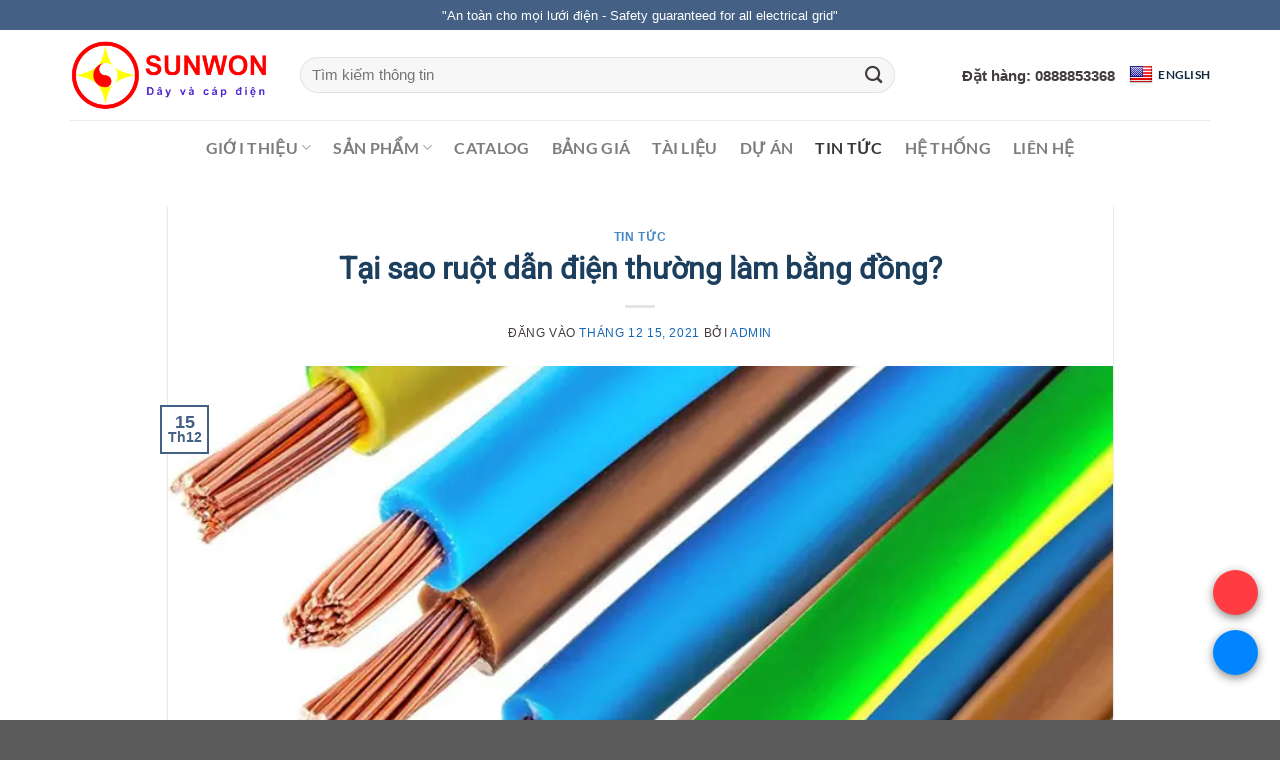

--- FILE ---
content_type: text/html; charset=UTF-8
request_url: https://capdienhanquoc.vn/tai-sao-loi-dan-dien-cho-day-cap-duoc-lam-bang-dong/
body_size: 31148
content:
<!DOCTYPE html><html lang="vi" class="loading-site no-js"><head><meta charset="UTF-8" /><link rel="profile" href="https://gmpg.org/xfn/11" /><link rel="pingback" href="https://capdienhanquoc.vn/xmlrpc.php" /> <script data-cfasync="false" data-no-defer="1" data-no-minify="1" data-no-optimize="1">var ewww_webp_supported=!1;function check_webp_feature(A,e){var w;e=void 0!==e?e:function(){},ewww_webp_supported?e(ewww_webp_supported):((w=new Image).onload=function(){ewww_webp_supported=0<w.width&&0<w.height,e&&e(ewww_webp_supported)},w.onerror=function(){e&&e(!1)},w.src="data:image/webp;base64,"+{alpha:"UklGRkoAAABXRUJQVlA4WAoAAAAQAAAAAAAAAAAAQUxQSAwAAAARBxAR/Q9ERP8DAABWUDggGAAAABQBAJ0BKgEAAQAAAP4AAA3AAP7mtQAAAA=="}[A])}check_webp_feature("alpha");</script><script data-cfasync="false" data-no-defer="1" data-no-minify="1" data-no-optimize="1">var Arrive=function(c,w){"use strict";if(c.MutationObserver&&"undefined"!=typeof HTMLElement){var r,a=0,u=(r=HTMLElement.prototype.matches||HTMLElement.prototype.webkitMatchesSelector||HTMLElement.prototype.mozMatchesSelector||HTMLElement.prototype.msMatchesSelector,{matchesSelector:function(e,t){return e instanceof HTMLElement&&r.call(e,t)},addMethod:function(e,t,r){var a=e[t];e[t]=function(){return r.length==arguments.length?r.apply(this,arguments):"function"==typeof a?a.apply(this,arguments):void 0}},callCallbacks:function(e,t){t&&t.options.onceOnly&&1==t.firedElems.length&&(e=[e[0]]);for(var r,a=0;r=e[a];a++)r&&r.callback&&r.callback.call(r.elem,r.elem);t&&t.options.onceOnly&&1==t.firedElems.length&&t.me.unbindEventWithSelectorAndCallback.call(t.target,t.selector,t.callback)},checkChildNodesRecursively:function(e,t,r,a){for(var i,n=0;i=e[n];n++)r(i,t,a)&&a.push({callback:t.callback,elem:i}),0<i.childNodes.length&&u.checkChildNodesRecursively(i.childNodes,t,r,a)},mergeArrays:function(e,t){var r,a={};for(r in e)e.hasOwnProperty(r)&&(a[r]=e[r]);for(r in t)t.hasOwnProperty(r)&&(a[r]=t[r]);return a},toElementsArray:function(e){return e=void 0!==e&&("number"!=typeof e.length||e===c)?[e]:e}}),e=(l.prototype.addEvent=function(e,t,r,a){a={target:e,selector:t,options:r,callback:a,firedElems:[]};return this._beforeAdding&&this._beforeAdding(a),this._eventsBucket.push(a),a},l.prototype.removeEvent=function(e){for(var t,r=this._eventsBucket.length-1;t=this._eventsBucket[r];r--)e(t)&&(this._beforeRemoving&&this._beforeRemoving(t),(t=this._eventsBucket.splice(r,1))&&t.length&&(t[0].callback=null))},l.prototype.beforeAdding=function(e){this._beforeAdding=e},l.prototype.beforeRemoving=function(e){this._beforeRemoving=e},l),t=function(i,n){var o=new e,l=this,s={fireOnAttributesModification:!1};return o.beforeAdding(function(t){var e=t.target;e!==c.document&&e!==c||(e=document.getElementsByTagName("html")[0]);var r=new MutationObserver(function(e){n.call(this,e,t)}),a=i(t.options);r.observe(e,a),t.observer=r,t.me=l}),o.beforeRemoving(function(e){e.observer.disconnect()}),this.bindEvent=function(e,t,r){t=u.mergeArrays(s,t);for(var a=u.toElementsArray(this),i=0;i<a.length;i++)o.addEvent(a[i],e,t,r)},this.unbindEvent=function(){var r=u.toElementsArray(this);o.removeEvent(function(e){for(var t=0;t<r.length;t++)if(this===w||e.target===r[t])return!0;return!1})},this.unbindEventWithSelectorOrCallback=function(r){var a=u.toElementsArray(this),i=r,e="function"==typeof r?function(e){for(var t=0;t<a.length;t++)if((this===w||e.target===a[t])&&e.callback===i)return!0;return!1}:function(e){for(var t=0;t<a.length;t++)if((this===w||e.target===a[t])&&e.selector===r)return!0;return!1};o.removeEvent(e)},this.unbindEventWithSelectorAndCallback=function(r,a){var i=u.toElementsArray(this);o.removeEvent(function(e){for(var t=0;t<i.length;t++)if((this===w||e.target===i[t])&&e.selector===r&&e.callback===a)return!0;return!1})},this},i=new function(){var s={fireOnAttributesModification:!1,onceOnly:!1,existing:!1};function n(e,t,r){return!(!u.matchesSelector(e,t.selector)||(e._id===w&&(e._id=a++),-1!=t.firedElems.indexOf(e._id)))&&(t.firedElems.push(e._id),!0)}var c=(i=new t(function(e){var t={attributes:!1,childList:!0,subtree:!0};return e.fireOnAttributesModification&&(t.attributes=!0),t},function(e,i){e.forEach(function(e){var t=e.addedNodes,r=e.target,a=[];null!==t&&0<t.length?u.checkChildNodesRecursively(t,i,n,a):"attributes"===e.type&&n(r,i)&&a.push({callback:i.callback,elem:r}),u.callCallbacks(a,i)})})).bindEvent;return i.bindEvent=function(e,t,r){t=void 0===r?(r=t,s):u.mergeArrays(s,t);var a=u.toElementsArray(this);if(t.existing){for(var i=[],n=0;n<a.length;n++)for(var o=a[n].querySelectorAll(e),l=0;l<o.length;l++)i.push({callback:r,elem:o[l]});if(t.onceOnly&&i.length)return r.call(i[0].elem,i[0].elem);setTimeout(u.callCallbacks,1,i)}c.call(this,e,t,r)},i},o=new function(){var a={};function i(e,t){return u.matchesSelector(e,t.selector)}var n=(o=new t(function(){return{childList:!0,subtree:!0}},function(e,r){e.forEach(function(e){var t=e.removedNodes,e=[];null!==t&&0<t.length&&u.checkChildNodesRecursively(t,r,i,e),u.callCallbacks(e,r)})})).bindEvent;return o.bindEvent=function(e,t,r){t=void 0===r?(r=t,a):u.mergeArrays(a,t),n.call(this,e,t,r)},o};d(HTMLElement.prototype),d(NodeList.prototype),d(HTMLCollection.prototype),d(HTMLDocument.prototype),d(Window.prototype);var n={};return s(i,n,"unbindAllArrive"),s(o,n,"unbindAllLeave"),n}function l(){this._eventsBucket=[],this._beforeAdding=null,this._beforeRemoving=null}function s(e,t,r){u.addMethod(t,r,e.unbindEvent),u.addMethod(t,r,e.unbindEventWithSelectorOrCallback),u.addMethod(t,r,e.unbindEventWithSelectorAndCallback)}function d(e){e.arrive=i.bindEvent,s(i,e,"unbindArrive"),e.leave=o.bindEvent,s(o,e,"unbindLeave")}}(window,void 0),ewww_webp_supported=!1;function check_webp_feature(e,t){var r;ewww_webp_supported?t(ewww_webp_supported):((r=new Image).onload=function(){ewww_webp_supported=0<r.width&&0<r.height,t(ewww_webp_supported)},r.onerror=function(){t(!1)},r.src="data:image/webp;base64,"+{alpha:"UklGRkoAAABXRUJQVlA4WAoAAAAQAAAAAAAAAAAAQUxQSAwAAAARBxAR/Q9ERP8DAABWUDggGAAAABQBAJ0BKgEAAQAAAP4AAA3AAP7mtQAAAA==",animation:"UklGRlIAAABXRUJQVlA4WAoAAAASAAAAAAAAAAAAQU5JTQYAAAD/////AABBTk1GJgAAAAAAAAAAAAAAAAAAAGQAAABWUDhMDQAAAC8AAAAQBxAREYiI/gcA"}[e])}function ewwwLoadImages(e){if(e){for(var t=document.querySelectorAll(".batch-image img, .image-wrapper a, .ngg-pro-masonry-item a, .ngg-galleria-offscreen-seo-wrapper a"),r=0,a=t.length;r<a;r++)ewwwAttr(t[r],"data-src",t[r].getAttribute("data-webp")),ewwwAttr(t[r],"data-thumbnail",t[r].getAttribute("data-webp-thumbnail"));for(var i=document.querySelectorAll("div.woocommerce-product-gallery__image"),r=0,a=i.length;r<a;r++)ewwwAttr(i[r],"data-thumb",i[r].getAttribute("data-webp-thumb"))}for(var n=document.querySelectorAll("video"),r=0,a=n.length;r<a;r++)ewwwAttr(n[r],"poster",e?n[r].getAttribute("data-poster-webp"):n[r].getAttribute("data-poster-image"));for(var o,l=document.querySelectorAll("img.ewww_webp_lazy_load"),r=0,a=l.length;r<a;r++)e&&(ewwwAttr(l[r],"data-lazy-srcset",l[r].getAttribute("data-lazy-srcset-webp")),ewwwAttr(l[r],"data-srcset",l[r].getAttribute("data-srcset-webp")),ewwwAttr(l[r],"data-lazy-src",l[r].getAttribute("data-lazy-src-webp")),ewwwAttr(l[r],"data-src",l[r].getAttribute("data-src-webp")),ewwwAttr(l[r],"data-orig-file",l[r].getAttribute("data-webp-orig-file")),ewwwAttr(l[r],"data-medium-file",l[r].getAttribute("data-webp-medium-file")),ewwwAttr(l[r],"data-large-file",l[r].getAttribute("data-webp-large-file")),null!=(o=l[r].getAttribute("srcset"))&&!1!==o&&o.includes("R0lGOD")&&ewwwAttr(l[r],"src",l[r].getAttribute("data-lazy-src-webp"))),l[r].className=l[r].className.replace(/\bewww_webp_lazy_load\b/,"");for(var s=document.querySelectorAll(".ewww_webp"),r=0,a=s.length;r<a;r++)e?(ewwwAttr(s[r],"srcset",s[r].getAttribute("data-srcset-webp")),ewwwAttr(s[r],"src",s[r].getAttribute("data-src-webp")),ewwwAttr(s[r],"data-orig-file",s[r].getAttribute("data-webp-orig-file")),ewwwAttr(s[r],"data-medium-file",s[r].getAttribute("data-webp-medium-file")),ewwwAttr(s[r],"data-large-file",s[r].getAttribute("data-webp-large-file")),ewwwAttr(s[r],"data-large_image",s[r].getAttribute("data-webp-large_image")),ewwwAttr(s[r],"data-src",s[r].getAttribute("data-webp-src"))):(ewwwAttr(s[r],"srcset",s[r].getAttribute("data-srcset-img")),ewwwAttr(s[r],"src",s[r].getAttribute("data-src-img"))),s[r].className=s[r].className.replace(/\bewww_webp\b/,"ewww_webp_loaded");window.jQuery&&jQuery.fn.isotope&&jQuery.fn.imagesLoaded&&(jQuery(".fusion-posts-container-infinite").imagesLoaded(function(){jQuery(".fusion-posts-container-infinite").hasClass("isotope")&&jQuery(".fusion-posts-container-infinite").isotope()}),jQuery(".fusion-portfolio:not(.fusion-recent-works) .fusion-portfolio-wrapper").imagesLoaded(function(){jQuery(".fusion-portfolio:not(.fusion-recent-works) .fusion-portfolio-wrapper").isotope()}))}function ewwwWebPInit(e){ewwwLoadImages(e),ewwwNggLoadGalleries(e),document.arrive(".ewww_webp",function(){ewwwLoadImages(e)}),document.arrive(".ewww_webp_lazy_load",function(){ewwwLoadImages(e)}),document.arrive("videos",function(){ewwwLoadImages(e)}),"loading"==document.readyState?document.addEventListener("DOMContentLoaded",ewwwJSONParserInit):("undefined"!=typeof galleries&&ewwwNggParseGalleries(e),ewwwWooParseVariations(e))}function ewwwAttr(e,t,r){null!=r&&!1!==r&&e.setAttribute(t,r)}function ewwwJSONParserInit(){"undefined"!=typeof galleries&&check_webp_feature("alpha",ewwwNggParseGalleries),check_webp_feature("alpha",ewwwWooParseVariations)}function ewwwWooParseVariations(e){if(e)for(var t=document.querySelectorAll("form.variations_form"),r=0,a=t.length;r<a;r++){var i=t[r].getAttribute("data-product_variations"),n=!1;try{for(var o in i=JSON.parse(i))void 0!==i[o]&&void 0!==i[o].image&&(void 0!==i[o].image.src_webp&&(i[o].image.src=i[o].image.src_webp,n=!0),void 0!==i[o].image.srcset_webp&&(i[o].image.srcset=i[o].image.srcset_webp,n=!0),void 0!==i[o].image.full_src_webp&&(i[o].image.full_src=i[o].image.full_src_webp,n=!0),void 0!==i[o].image.gallery_thumbnail_src_webp&&(i[o].image.gallery_thumbnail_src=i[o].image.gallery_thumbnail_src_webp,n=!0),void 0!==i[o].image.thumb_src_webp&&(i[o].image.thumb_src=i[o].image.thumb_src_webp,n=!0));n&&ewwwAttr(t[r],"data-product_variations",JSON.stringify(i))}catch(e){}}}function ewwwNggParseGalleries(e){if(e)for(var t in galleries){var r=galleries[t];galleries[t].images_list=ewwwNggParseImageList(r.images_list)}}function ewwwNggLoadGalleries(e){e&&document.addEventListener("ngg.galleria.themeadded",function(e,t){window.ngg_galleria._create_backup=window.ngg_galleria.create,window.ngg_galleria.create=function(e,t){var r=$(e).data("id");return galleries["gallery_"+r].images_list=ewwwNggParseImageList(galleries["gallery_"+r].images_list),window.ngg_galleria._create_backup(e,t)}})}function ewwwNggParseImageList(e){for(var t in e){var r=e[t];if(void 0!==r["image-webp"]&&(e[t].image=r["image-webp"],delete e[t]["image-webp"]),void 0!==r["thumb-webp"]&&(e[t].thumb=r["thumb-webp"],delete e[t]["thumb-webp"]),void 0!==r.full_image_webp&&(e[t].full_image=r.full_image_webp,delete e[t].full_image_webp),void 0!==r.srcsets)for(var a in r.srcsets)nggSrcset=r.srcsets[a],void 0!==r.srcsets[a+"-webp"]&&(e[t].srcsets[a]=r.srcsets[a+"-webp"],delete e[t].srcsets[a+"-webp"]);if(void 0!==r.full_srcsets)for(var i in r.full_srcsets)nggFSrcset=r.full_srcsets[i],void 0!==r.full_srcsets[i+"-webp"]&&(e[t].full_srcsets[i]=r.full_srcsets[i+"-webp"],delete e[t].full_srcsets[i+"-webp"])}return e}check_webp_feature("alpha",ewwwWebPInit);</script><script>(function(html){html.className = html.className.replace(/\bno-js\b/,'js')})(document.documentElement);</script> <meta name='robots' content='index, follow, max-image-preview:large, max-snippet:-1, max-video-preview:-1' /><meta name="viewport" content="width=device-width, initial-scale=1" /><script>window._wca = window._wca || [];</script> <link media="all" href="https://capdienhanquoc.vn/wp-content/cache/autoptimize/css/autoptimize_534230f4bfa31a5f0ad954db300c6f82.css" rel="stylesheet"><title>Tại sao ruột dẫn điện thường làm bằng đồng? &#8212; SUNWON</title><meta name="description" content="Bạn đã bao giờ tự hỏi tại sao hầu hết các dây dẫn cáp được làm bằng đồng mà không phải vật liệu dẫn điện khác, như bạc, vàng hoặc nhôm" /><link rel="canonical" href="https://capdienhanquoc.vn/tai-sao-loi-dan-dien-cho-day-cap-duoc-lam-bang-dong/" /><meta property="og:locale" content="vi_VN" /><meta property="og:type" content="article" /><meta property="og:title" content="Tại sao ruột dẫn điện thường làm bằng đồng? &#8212; SUNWON" /><meta property="og:description" content="Bạn đã bao giờ tự hỏi tại sao hầu hết các dây dẫn cáp được làm bằng đồng mà không phải vật liệu dẫn điện khác, như bạc, vàng hoặc nhôm" /><meta property="og:url" content="https://capdienhanquoc.vn/tai-sao-loi-dan-dien-cho-day-cap-duoc-lam-bang-dong/" /><meta property="og:site_name" content="Dây cáp điện SUNWON" /><meta property="article:published_time" content="2021-12-15T07:14:40+00:00" /><meta property="article:modified_time" content="2022-09-23T06:27:32+00:00" /><meta property="og:image" content="https://capdienhanquoc.vn/wp-content/uploads/2021/12/Tai-sao-loi-dan-dien-cho-day-cap-duoc-lam-bang-dong.jpg" /><meta property="og:image:width" content="800" /><meta property="og:image:height" content="467" /><meta property="og:image:type" content="image/jpeg" /><meta name="author" content="admin" /><meta name="twitter:card" content="summary_large_image" /><meta name="twitter:label1" content="Được viết bởi" /><meta name="twitter:data1" content="admin" /><meta name="twitter:label2" content="Ước tính thời gian đọc" /><meta name="twitter:data2" content="3 phút" /> <script type="application/ld+json" class="yoast-schema-graph">{"@context":"https://schema.org","@graph":[{"@type":"Article","@id":"https://capdienhanquoc.vn/tai-sao-loi-dan-dien-cho-day-cap-duoc-lam-bang-dong/#article","isPartOf":{"@id":"https://capdienhanquoc.vn/tai-sao-loi-dan-dien-cho-day-cap-duoc-lam-bang-dong/"},"author":{"name":"admin","@id":"https://capdienhanquoc.vn/#/schema/person/6dcd3a8fc1349cd33f6abc13e1a117ce"},"headline":"Tại sao ruột dẫn điện thường làm bằng đồng?","datePublished":"2021-12-15T07:14:40+00:00","dateModified":"2022-09-23T06:27:32+00:00","mainEntityOfPage":{"@id":"https://capdienhanquoc.vn/tai-sao-loi-dan-dien-cho-day-cap-duoc-lam-bang-dong/"},"wordCount":856,"commentCount":0,"image":{"@id":"https://capdienhanquoc.vn/tai-sao-loi-dan-dien-cho-day-cap-duoc-lam-bang-dong/#primaryimage"},"thumbnailUrl":"https://capdienhanquoc.vn/wp-content/uploads/2021/12/Tai-sao-loi-dan-dien-cho-day-cap-duoc-lam-bang-dong.jpg","articleSection":["Tin tức"],"inLanguage":"vi","potentialAction":[{"@type":"CommentAction","name":"Comment","target":["https://capdienhanquoc.vn/tai-sao-loi-dan-dien-cho-day-cap-duoc-lam-bang-dong/#respond"]}]},{"@type":"WebPage","@id":"https://capdienhanquoc.vn/tai-sao-loi-dan-dien-cho-day-cap-duoc-lam-bang-dong/","url":"https://capdienhanquoc.vn/tai-sao-loi-dan-dien-cho-day-cap-duoc-lam-bang-dong/","name":"Tại sao ruột dẫn điện thường làm bằng đồng? &#8212; SUNWON","isPartOf":{"@id":"https://capdienhanquoc.vn/#website"},"primaryImageOfPage":{"@id":"https://capdienhanquoc.vn/tai-sao-loi-dan-dien-cho-day-cap-duoc-lam-bang-dong/#primaryimage"},"image":{"@id":"https://capdienhanquoc.vn/tai-sao-loi-dan-dien-cho-day-cap-duoc-lam-bang-dong/#primaryimage"},"thumbnailUrl":"https://capdienhanquoc.vn/wp-content/uploads/2021/12/Tai-sao-loi-dan-dien-cho-day-cap-duoc-lam-bang-dong.jpg","datePublished":"2021-12-15T07:14:40+00:00","dateModified":"2022-09-23T06:27:32+00:00","author":{"@id":"https://capdienhanquoc.vn/#/schema/person/6dcd3a8fc1349cd33f6abc13e1a117ce"},"description":"Bạn đã bao giờ tự hỏi tại sao hầu hết các dây dẫn cáp được làm bằng đồng mà không phải vật liệu dẫn điện khác, như bạc, vàng hoặc nhôm","breadcrumb":{"@id":"https://capdienhanquoc.vn/tai-sao-loi-dan-dien-cho-day-cap-duoc-lam-bang-dong/#breadcrumb"},"inLanguage":"vi","potentialAction":[{"@type":"ReadAction","target":["https://capdienhanquoc.vn/tai-sao-loi-dan-dien-cho-day-cap-duoc-lam-bang-dong/"]}]},{"@type":"ImageObject","inLanguage":"vi","@id":"https://capdienhanquoc.vn/tai-sao-loi-dan-dien-cho-day-cap-duoc-lam-bang-dong/#primaryimage","url":"https://capdienhanquoc.vn/wp-content/uploads/2021/12/Tai-sao-loi-dan-dien-cho-day-cap-duoc-lam-bang-dong.jpg","contentUrl":"https://capdienhanquoc.vn/wp-content/uploads/2021/12/Tai-sao-loi-dan-dien-cho-day-cap-duoc-lam-bang-dong.jpg","width":800,"height":467,"caption":"Tại-sao-lõi-dẫn-điện-cho-dây,-cáp-được-làm-bằng-đồng"},{"@type":"BreadcrumbList","@id":"https://capdienhanquoc.vn/tai-sao-loi-dan-dien-cho-day-cap-duoc-lam-bang-dong/#breadcrumb","itemListElement":[{"@type":"ListItem","position":1,"name":"Trang chủ","item":"https://capdienhanquoc.vn/"},{"@type":"ListItem","position":2,"name":"Tại sao ruột dẫn điện thường làm bằng đồng?"}]},{"@type":"WebSite","@id":"https://capdienhanquoc.vn/#website","url":"https://capdienhanquoc.vn/","name":"Dây cáp điện SUNWON","description":"Công ty cổ phần thiết bị điện Hàn Quốc","potentialAction":[{"@type":"SearchAction","target":{"@type":"EntryPoint","urlTemplate":"https://capdienhanquoc.vn/?s={search_term_string}"},"query-input":{"@type":"PropertyValueSpecification","valueRequired":true,"valueName":"search_term_string"}}],"inLanguage":"vi"},{"@type":"Person","@id":"https://capdienhanquoc.vn/#/schema/person/6dcd3a8fc1349cd33f6abc13e1a117ce","name":"admin","image":{"@type":"ImageObject","inLanguage":"vi","@id":"https://capdienhanquoc.vn/#/schema/person/image/","url":"https://secure.gravatar.com/avatar/683410338f9ccc7bbebf5ec2634695b95175bda7f5698cd93f1f85eab3591475?s=96&d=mm&r=g","contentUrl":"https://secure.gravatar.com/avatar/683410338f9ccc7bbebf5ec2634695b95175bda7f5698cd93f1f85eab3591475?s=96&d=mm&r=g","caption":"admin"},"sameAs":["https://capdienhanquoc.vn"],"url":"https://capdienhanquoc.vn/author/admin/"}]}</script> <link rel='dns-prefetch' href='//translate.google.com' /><link rel='dns-prefetch' href='//stats.wp.com' /><link href='https://fonts.gstatic.com' crossorigin='anonymous' rel='preconnect' /><link rel='prefetch' href='https://capdienhanquoc.vn/wp-content/themes/flatsome/assets/js/flatsome.js?ver=e1ad26bd5672989785e1' /><link rel='prefetch' href='https://capdienhanquoc.vn/wp-content/themes/flatsome/assets/js/chunk.slider.js?ver=3.19.11' /><link rel='prefetch' href='https://capdienhanquoc.vn/wp-content/themes/flatsome/assets/js/chunk.popups.js?ver=3.19.11' /><link rel='prefetch' href='https://capdienhanquoc.vn/wp-content/themes/flatsome/assets/js/chunk.tooltips.js?ver=3.19.11' /><link rel='prefetch' href='https://capdienhanquoc.vn/wp-content/themes/flatsome/assets/js/woocommerce.js?ver=dd6035ce106022a74757' /><link rel="alternate" type="application/rss+xml" title="Dòng thông tin Dây cáp điện SUNWON &raquo;" href="https://capdienhanquoc.vn/feed/" /><link rel="alternate" type="application/rss+xml" title="Dây cáp điện SUNWON &raquo; Dòng bình luận" href="https://capdienhanquoc.vn/comments/feed/" /><link rel="alternate" type="application/rss+xml" title="Dây cáp điện SUNWON &raquo; Tại sao ruột dẫn điện thường làm bằng đồng? Dòng bình luận" href="https://capdienhanquoc.vn/tai-sao-loi-dan-dien-cho-day-cap-duoc-lam-bang-dong/feed/" /><link rel="alternate" title="oNhúng (JSON)" type="application/json+oembed" href="https://capdienhanquoc.vn/wp-json/oembed/1.0/embed?url=https%3A%2F%2Fcapdienhanquoc.vn%2Ftai-sao-loi-dan-dien-cho-day-cap-duoc-lam-bang-dong%2F" /><link rel="alternate" title="oNhúng (XML)" type="text/xml+oembed" href="https://capdienhanquoc.vn/wp-json/oembed/1.0/embed?url=https%3A%2F%2Fcapdienhanquoc.vn%2Ftai-sao-loi-dan-dien-cho-day-cap-duoc-lam-bang-dong%2F&#038;format=xml" /><style id='wp-img-auto-sizes-contain-inline-css' type='text/css'>img:is([sizes=auto i],[sizes^="auto," i]){contain-intrinsic-size:3000px 1500px}
/*# sourceURL=wp-img-auto-sizes-contain-inline-css */</style><style id='wp-block-library-inline-css' type='text/css'>:root{--wp-block-synced-color:#7a00df;--wp-block-synced-color--rgb:122,0,223;--wp-bound-block-color:var(--wp-block-synced-color);--wp-editor-canvas-background:#ddd;--wp-admin-theme-color:#007cba;--wp-admin-theme-color--rgb:0,124,186;--wp-admin-theme-color-darker-10:#006ba1;--wp-admin-theme-color-darker-10--rgb:0,107,160.5;--wp-admin-theme-color-darker-20:#005a87;--wp-admin-theme-color-darker-20--rgb:0,90,135;--wp-admin-border-width-focus:2px}@media (min-resolution:192dpi){:root{--wp-admin-border-width-focus:1.5px}}.wp-element-button{cursor:pointer}:root .has-very-light-gray-background-color{background-color:#eee}:root .has-very-dark-gray-background-color{background-color:#313131}:root .has-very-light-gray-color{color:#eee}:root .has-very-dark-gray-color{color:#313131}:root .has-vivid-green-cyan-to-vivid-cyan-blue-gradient-background{background:linear-gradient(135deg,#00d084,#0693e3)}:root .has-purple-crush-gradient-background{background:linear-gradient(135deg,#34e2e4,#4721fb 50%,#ab1dfe)}:root .has-hazy-dawn-gradient-background{background:linear-gradient(135deg,#faaca8,#dad0ec)}:root .has-subdued-olive-gradient-background{background:linear-gradient(135deg,#fafae1,#67a671)}:root .has-atomic-cream-gradient-background{background:linear-gradient(135deg,#fdd79a,#004a59)}:root .has-nightshade-gradient-background{background:linear-gradient(135deg,#330968,#31cdcf)}:root .has-midnight-gradient-background{background:linear-gradient(135deg,#020381,#2874fc)}:root{--wp--preset--font-size--normal:16px;--wp--preset--font-size--huge:42px}.has-regular-font-size{font-size:1em}.has-larger-font-size{font-size:2.625em}.has-normal-font-size{font-size:var(--wp--preset--font-size--normal)}.has-huge-font-size{font-size:var(--wp--preset--font-size--huge)}.has-text-align-center{text-align:center}.has-text-align-left{text-align:left}.has-text-align-right{text-align:right}.has-fit-text{white-space:nowrap!important}#end-resizable-editor-section{display:none}.aligncenter{clear:both}.items-justified-left{justify-content:flex-start}.items-justified-center{justify-content:center}.items-justified-right{justify-content:flex-end}.items-justified-space-between{justify-content:space-between}.screen-reader-text{border:0;clip-path:inset(50%);height:1px;margin:-1px;overflow:hidden;padding:0;position:absolute;width:1px;word-wrap:normal!important}.screen-reader-text:focus{background-color:#ddd;clip-path:none;color:#444;display:block;font-size:1em;height:auto;left:5px;line-height:normal;padding:15px 23px 14px;text-decoration:none;top:5px;width:auto;z-index:100000}html :where(.has-border-color){border-style:solid}html :where([style*=border-top-color]){border-top-style:solid}html :where([style*=border-right-color]){border-right-style:solid}html :where([style*=border-bottom-color]){border-bottom-style:solid}html :where([style*=border-left-color]){border-left-style:solid}html :where([style*=border-width]){border-style:solid}html :where([style*=border-top-width]){border-top-style:solid}html :where([style*=border-right-width]){border-right-style:solid}html :where([style*=border-bottom-width]){border-bottom-style:solid}html :where([style*=border-left-width]){border-left-style:solid}html :where(img[class*=wp-image-]){height:auto;max-width:100%}:where(figure){margin:0 0 1em}html :where(.is-position-sticky){--wp-admin--admin-bar--position-offset:var(--wp-admin--admin-bar--height,0px)}@media screen and (max-width:600px){html :where(.is-position-sticky){--wp-admin--admin-bar--position-offset:0px}}

/*# sourceURL=wp-block-library-inline-css */</style><style id='global-styles-inline-css' type='text/css'>:root{--wp--preset--aspect-ratio--square: 1;--wp--preset--aspect-ratio--4-3: 4/3;--wp--preset--aspect-ratio--3-4: 3/4;--wp--preset--aspect-ratio--3-2: 3/2;--wp--preset--aspect-ratio--2-3: 2/3;--wp--preset--aspect-ratio--16-9: 16/9;--wp--preset--aspect-ratio--9-16: 9/16;--wp--preset--color--black: #000000;--wp--preset--color--cyan-bluish-gray: #abb8c3;--wp--preset--color--white: #ffffff;--wp--preset--color--pale-pink: #f78da7;--wp--preset--color--vivid-red: #cf2e2e;--wp--preset--color--luminous-vivid-orange: #ff6900;--wp--preset--color--luminous-vivid-amber: #fcb900;--wp--preset--color--light-green-cyan: #7bdcb5;--wp--preset--color--vivid-green-cyan: #00d084;--wp--preset--color--pale-cyan-blue: #8ed1fc;--wp--preset--color--vivid-cyan-blue: #0693e3;--wp--preset--color--vivid-purple: #9b51e0;--wp--preset--color--primary: #446084;--wp--preset--color--secondary: #d26e4b;--wp--preset--color--success: #7a9c59;--wp--preset--color--alert: #b20000;--wp--preset--gradient--vivid-cyan-blue-to-vivid-purple: linear-gradient(135deg,rgb(6,147,227) 0%,rgb(155,81,224) 100%);--wp--preset--gradient--light-green-cyan-to-vivid-green-cyan: linear-gradient(135deg,rgb(122,220,180) 0%,rgb(0,208,130) 100%);--wp--preset--gradient--luminous-vivid-amber-to-luminous-vivid-orange: linear-gradient(135deg,rgb(252,185,0) 0%,rgb(255,105,0) 100%);--wp--preset--gradient--luminous-vivid-orange-to-vivid-red: linear-gradient(135deg,rgb(255,105,0) 0%,rgb(207,46,46) 100%);--wp--preset--gradient--very-light-gray-to-cyan-bluish-gray: linear-gradient(135deg,rgb(238,238,238) 0%,rgb(169,184,195) 100%);--wp--preset--gradient--cool-to-warm-spectrum: linear-gradient(135deg,rgb(74,234,220) 0%,rgb(151,120,209) 20%,rgb(207,42,186) 40%,rgb(238,44,130) 60%,rgb(251,105,98) 80%,rgb(254,248,76) 100%);--wp--preset--gradient--blush-light-purple: linear-gradient(135deg,rgb(255,206,236) 0%,rgb(152,150,240) 100%);--wp--preset--gradient--blush-bordeaux: linear-gradient(135deg,rgb(254,205,165) 0%,rgb(254,45,45) 50%,rgb(107,0,62) 100%);--wp--preset--gradient--luminous-dusk: linear-gradient(135deg,rgb(255,203,112) 0%,rgb(199,81,192) 50%,rgb(65,88,208) 100%);--wp--preset--gradient--pale-ocean: linear-gradient(135deg,rgb(255,245,203) 0%,rgb(182,227,212) 50%,rgb(51,167,181) 100%);--wp--preset--gradient--electric-grass: linear-gradient(135deg,rgb(202,248,128) 0%,rgb(113,206,126) 100%);--wp--preset--gradient--midnight: linear-gradient(135deg,rgb(2,3,129) 0%,rgb(40,116,252) 100%);--wp--preset--font-size--small: 13px;--wp--preset--font-size--medium: 20px;--wp--preset--font-size--large: 36px;--wp--preset--font-size--x-large: 42px;--wp--preset--spacing--20: 0.44rem;--wp--preset--spacing--30: 0.67rem;--wp--preset--spacing--40: 1rem;--wp--preset--spacing--50: 1.5rem;--wp--preset--spacing--60: 2.25rem;--wp--preset--spacing--70: 3.38rem;--wp--preset--spacing--80: 5.06rem;--wp--preset--shadow--natural: 6px 6px 9px rgba(0, 0, 0, 0.2);--wp--preset--shadow--deep: 12px 12px 50px rgba(0, 0, 0, 0.4);--wp--preset--shadow--sharp: 6px 6px 0px rgba(0, 0, 0, 0.2);--wp--preset--shadow--outlined: 6px 6px 0px -3px rgb(255, 255, 255), 6px 6px rgb(0, 0, 0);--wp--preset--shadow--crisp: 6px 6px 0px rgb(0, 0, 0);}:where(body) { margin: 0; }.wp-site-blocks > .alignleft { float: left; margin-right: 2em; }.wp-site-blocks > .alignright { float: right; margin-left: 2em; }.wp-site-blocks > .aligncenter { justify-content: center; margin-left: auto; margin-right: auto; }:where(.is-layout-flex){gap: 0.5em;}:where(.is-layout-grid){gap: 0.5em;}.is-layout-flow > .alignleft{float: left;margin-inline-start: 0;margin-inline-end: 2em;}.is-layout-flow > .alignright{float: right;margin-inline-start: 2em;margin-inline-end: 0;}.is-layout-flow > .aligncenter{margin-left: auto !important;margin-right: auto !important;}.is-layout-constrained > .alignleft{float: left;margin-inline-start: 0;margin-inline-end: 2em;}.is-layout-constrained > .alignright{float: right;margin-inline-start: 2em;margin-inline-end: 0;}.is-layout-constrained > .aligncenter{margin-left: auto !important;margin-right: auto !important;}.is-layout-constrained > :where(:not(.alignleft):not(.alignright):not(.alignfull)){margin-left: auto !important;margin-right: auto !important;}body .is-layout-flex{display: flex;}.is-layout-flex{flex-wrap: wrap;align-items: center;}.is-layout-flex > :is(*, div){margin: 0;}body .is-layout-grid{display: grid;}.is-layout-grid > :is(*, div){margin: 0;}body{padding-top: 0px;padding-right: 0px;padding-bottom: 0px;padding-left: 0px;}a:where(:not(.wp-element-button)){text-decoration: none;}:root :where(.wp-element-button, .wp-block-button__link){background-color: #32373c;border-width: 0;color: #fff;font-family: inherit;font-size: inherit;font-style: inherit;font-weight: inherit;letter-spacing: inherit;line-height: inherit;padding-top: calc(0.667em + 2px);padding-right: calc(1.333em + 2px);padding-bottom: calc(0.667em + 2px);padding-left: calc(1.333em + 2px);text-decoration: none;text-transform: inherit;}.has-black-color{color: var(--wp--preset--color--black) !important;}.has-cyan-bluish-gray-color{color: var(--wp--preset--color--cyan-bluish-gray) !important;}.has-white-color{color: var(--wp--preset--color--white) !important;}.has-pale-pink-color{color: var(--wp--preset--color--pale-pink) !important;}.has-vivid-red-color{color: var(--wp--preset--color--vivid-red) !important;}.has-luminous-vivid-orange-color{color: var(--wp--preset--color--luminous-vivid-orange) !important;}.has-luminous-vivid-amber-color{color: var(--wp--preset--color--luminous-vivid-amber) !important;}.has-light-green-cyan-color{color: var(--wp--preset--color--light-green-cyan) !important;}.has-vivid-green-cyan-color{color: var(--wp--preset--color--vivid-green-cyan) !important;}.has-pale-cyan-blue-color{color: var(--wp--preset--color--pale-cyan-blue) !important;}.has-vivid-cyan-blue-color{color: var(--wp--preset--color--vivid-cyan-blue) !important;}.has-vivid-purple-color{color: var(--wp--preset--color--vivid-purple) !important;}.has-primary-color{color: var(--wp--preset--color--primary) !important;}.has-secondary-color{color: var(--wp--preset--color--secondary) !important;}.has-success-color{color: var(--wp--preset--color--success) !important;}.has-alert-color{color: var(--wp--preset--color--alert) !important;}.has-black-background-color{background-color: var(--wp--preset--color--black) !important;}.has-cyan-bluish-gray-background-color{background-color: var(--wp--preset--color--cyan-bluish-gray) !important;}.has-white-background-color{background-color: var(--wp--preset--color--white) !important;}.has-pale-pink-background-color{background-color: var(--wp--preset--color--pale-pink) !important;}.has-vivid-red-background-color{background-color: var(--wp--preset--color--vivid-red) !important;}.has-luminous-vivid-orange-background-color{background-color: var(--wp--preset--color--luminous-vivid-orange) !important;}.has-luminous-vivid-amber-background-color{background-color: var(--wp--preset--color--luminous-vivid-amber) !important;}.has-light-green-cyan-background-color{background-color: var(--wp--preset--color--light-green-cyan) !important;}.has-vivid-green-cyan-background-color{background-color: var(--wp--preset--color--vivid-green-cyan) !important;}.has-pale-cyan-blue-background-color{background-color: var(--wp--preset--color--pale-cyan-blue) !important;}.has-vivid-cyan-blue-background-color{background-color: var(--wp--preset--color--vivid-cyan-blue) !important;}.has-vivid-purple-background-color{background-color: var(--wp--preset--color--vivid-purple) !important;}.has-primary-background-color{background-color: var(--wp--preset--color--primary) !important;}.has-secondary-background-color{background-color: var(--wp--preset--color--secondary) !important;}.has-success-background-color{background-color: var(--wp--preset--color--success) !important;}.has-alert-background-color{background-color: var(--wp--preset--color--alert) !important;}.has-black-border-color{border-color: var(--wp--preset--color--black) !important;}.has-cyan-bluish-gray-border-color{border-color: var(--wp--preset--color--cyan-bluish-gray) !important;}.has-white-border-color{border-color: var(--wp--preset--color--white) !important;}.has-pale-pink-border-color{border-color: var(--wp--preset--color--pale-pink) !important;}.has-vivid-red-border-color{border-color: var(--wp--preset--color--vivid-red) !important;}.has-luminous-vivid-orange-border-color{border-color: var(--wp--preset--color--luminous-vivid-orange) !important;}.has-luminous-vivid-amber-border-color{border-color: var(--wp--preset--color--luminous-vivid-amber) !important;}.has-light-green-cyan-border-color{border-color: var(--wp--preset--color--light-green-cyan) !important;}.has-vivid-green-cyan-border-color{border-color: var(--wp--preset--color--vivid-green-cyan) !important;}.has-pale-cyan-blue-border-color{border-color: var(--wp--preset--color--pale-cyan-blue) !important;}.has-vivid-cyan-blue-border-color{border-color: var(--wp--preset--color--vivid-cyan-blue) !important;}.has-vivid-purple-border-color{border-color: var(--wp--preset--color--vivid-purple) !important;}.has-primary-border-color{border-color: var(--wp--preset--color--primary) !important;}.has-secondary-border-color{border-color: var(--wp--preset--color--secondary) !important;}.has-success-border-color{border-color: var(--wp--preset--color--success) !important;}.has-alert-border-color{border-color: var(--wp--preset--color--alert) !important;}.has-vivid-cyan-blue-to-vivid-purple-gradient-background{background: var(--wp--preset--gradient--vivid-cyan-blue-to-vivid-purple) !important;}.has-light-green-cyan-to-vivid-green-cyan-gradient-background{background: var(--wp--preset--gradient--light-green-cyan-to-vivid-green-cyan) !important;}.has-luminous-vivid-amber-to-luminous-vivid-orange-gradient-background{background: var(--wp--preset--gradient--luminous-vivid-amber-to-luminous-vivid-orange) !important;}.has-luminous-vivid-orange-to-vivid-red-gradient-background{background: var(--wp--preset--gradient--luminous-vivid-orange-to-vivid-red) !important;}.has-very-light-gray-to-cyan-bluish-gray-gradient-background{background: var(--wp--preset--gradient--very-light-gray-to-cyan-bluish-gray) !important;}.has-cool-to-warm-spectrum-gradient-background{background: var(--wp--preset--gradient--cool-to-warm-spectrum) !important;}.has-blush-light-purple-gradient-background{background: var(--wp--preset--gradient--blush-light-purple) !important;}.has-blush-bordeaux-gradient-background{background: var(--wp--preset--gradient--blush-bordeaux) !important;}.has-luminous-dusk-gradient-background{background: var(--wp--preset--gradient--luminous-dusk) !important;}.has-pale-ocean-gradient-background{background: var(--wp--preset--gradient--pale-ocean) !important;}.has-electric-grass-gradient-background{background: var(--wp--preset--gradient--electric-grass) !important;}.has-midnight-gradient-background{background: var(--wp--preset--gradient--midnight) !important;}.has-small-font-size{font-size: var(--wp--preset--font-size--small) !important;}.has-medium-font-size{font-size: var(--wp--preset--font-size--medium) !important;}.has-large-font-size{font-size: var(--wp--preset--font-size--large) !important;}.has-x-large-font-size{font-size: var(--wp--preset--font-size--x-large) !important;}
/*# sourceURL=global-styles-inline-css */</style><link rel='stylesheet' id='dashicons-css' href='https://capdienhanquoc.vn/wp-includes/css/dashicons.min.css' type='text/css' media='all' /><link rel='stylesheet' id='admin-bar-css' href='https://capdienhanquoc.vn/wp-includes/css/admin-bar.min.css' type='text/css' media='all' /><style id='admin-bar-inline-css' type='text/css'>/* Hide CanvasJS credits for P404 charts specifically */
    #p404RedirectChart .canvasjs-chart-credit {
        display: none !important;
    }
    
    #p404RedirectChart canvas {
        border-radius: 6px;
    }

    .p404-redirect-adminbar-weekly-title {
        font-weight: bold;
        font-size: 14px;
        color: #fff;
        margin-bottom: 6px;
    }

    #wpadminbar #wp-admin-bar-p404_free_top_button .ab-icon:before {
        content: "\f103";
        color: #dc3545;
        top: 3px;
    }
    
    #wp-admin-bar-p404_free_top_button .ab-item {
        min-width: 80px !important;
        padding: 0px !important;
    }
    
    /* Ensure proper positioning and z-index for P404 dropdown */
    .p404-redirect-adminbar-dropdown-wrap { 
        min-width: 0; 
        padding: 0;
        position: static !important;
    }
    
    #wpadminbar #wp-admin-bar-p404_free_top_button_dropdown {
        position: static !important;
    }
    
    #wpadminbar #wp-admin-bar-p404_free_top_button_dropdown .ab-item {
        padding: 0 !important;
        margin: 0 !important;
    }
    
    .p404-redirect-dropdown-container {
        min-width: 340px;
        padding: 18px 18px 12px 18px;
        background: #23282d !important;
        color: #fff;
        border-radius: 12px;
        box-shadow: 0 8px 32px rgba(0,0,0,0.25);
        margin-top: 10px;
        position: relative !important;
        z-index: 999999 !important;
        display: block !important;
        border: 1px solid #444;
    }
    
    /* Ensure P404 dropdown appears on hover */
    #wpadminbar #wp-admin-bar-p404_free_top_button .p404-redirect-dropdown-container { 
        display: none !important;
    }
    
    #wpadminbar #wp-admin-bar-p404_free_top_button:hover .p404-redirect-dropdown-container { 
        display: block !important;
    }
    
    #wpadminbar #wp-admin-bar-p404_free_top_button:hover #wp-admin-bar-p404_free_top_button_dropdown .p404-redirect-dropdown-container {
        display: block !important;
    }
    
    .p404-redirect-card {
        background: #2c3338;
        border-radius: 8px;
        padding: 18px 18px 12px 18px;
        box-shadow: 0 2px 8px rgba(0,0,0,0.07);
        display: flex;
        flex-direction: column;
        align-items: flex-start;
        border: 1px solid #444;
    }
    
    .p404-redirect-btn {
        display: inline-block;
        background: #dc3545;
        color: #fff !important;
        font-weight: bold;
        padding: 5px 22px;
        border-radius: 8px;
        text-decoration: none;
        font-size: 17px;
        transition: background 0.2s, box-shadow 0.2s;
        margin-top: 8px;
        box-shadow: 0 2px 8px rgba(220,53,69,0.15);
        text-align: center;
        line-height: 1.6;
    }
    
    .p404-redirect-btn:hover {
        background: #c82333;
        color: #fff !important;
        box-shadow: 0 4px 16px rgba(220,53,69,0.25);
    }
    
    /* Prevent conflicts with other admin bar dropdowns */
    #wpadminbar .ab-top-menu > li:hover > .ab-item,
    #wpadminbar .ab-top-menu > li.hover > .ab-item {
        z-index: auto;
    }
    
    #wpadminbar #wp-admin-bar-p404_free_top_button:hover > .ab-item {
        z-index: 999998 !important;
    }
    
/*# sourceURL=admin-bar-inline-css */</style><style id='woocommerce-inline-inline-css' type='text/css'>.woocommerce form .form-row .required { visibility: visible; }
/*# sourceURL=woocommerce-inline-inline-css */</style><style id='flatsome-main-inline-css' type='text/css'>@font-face {
				font-family: "fl-icons";
				font-display: block;
				src: url(https://capdienhanquoc.vn/wp-content/themes/flatsome/assets/css/icons/fl-icons.eot?v=3.19.11);
				src:
					url(https://capdienhanquoc.vn/wp-content/themes/flatsome/assets/css/icons/fl-icons.eot#iefix?v=3.19.11) format("embedded-opentype"),
					url(https://capdienhanquoc.vn/wp-content/themes/flatsome/assets/css/icons/fl-icons.woff2?v=3.19.11) format("woff2"),
					url(https://capdienhanquoc.vn/wp-content/themes/flatsome/assets/css/icons/fl-icons.ttf?v=3.19.11) format("truetype"),
					url(https://capdienhanquoc.vn/wp-content/themes/flatsome/assets/css/icons/fl-icons.woff?v=3.19.11) format("woff"),
					url(https://capdienhanquoc.vn/wp-content/themes/flatsome/assets/css/icons/fl-icons.svg?v=3.19.11#fl-icons) format("svg");
			}
/*# sourceURL=flatsome-main-inline-css */</style> <script type="text/javascript" id="jetpack_related-posts-js-extra">var related_posts_js_options = {"post_heading":"h4"};
//# sourceURL=jetpack_related-posts-js-extra</script> <script defer type="text/javascript" src="https://capdienhanquoc.vn/wp-content/plugins/jetpack/_inc/build/related-posts/related-posts.min.js" id="jetpack_related-posts-js"></script> <script type="text/javascript" src="https://capdienhanquoc.vn/wp-includes/js/jquery/jquery.min.js" id="jquery-core-js"></script> <script defer type="text/javascript" src="https://capdienhanquoc.vn/wp-includes/js/jquery/jquery-migrate.min.js" id="jquery-migrate-js"></script> <script defer type="text/javascript" src="https://capdienhanquoc.vn/wp-content/plugins/woocommerce/assets/js/jquery-blockui/jquery.blockUI.min.js" id="wc-jquery-blockui-js" data-wp-strategy="defer"></script> <script type="text/javascript" id="wc-add-to-cart-js-extra">var wc_add_to_cart_params = {"ajax_url":"/wp-admin/admin-ajax.php","wc_ajax_url":"/?wc-ajax=%%endpoint%%","i18n_view_cart":"Xem gi\u1ecf h\u00e0ng","cart_url":"https://capdienhanquoc.vn/gio-hang/","is_cart":"","cart_redirect_after_add":"no"};
//# sourceURL=wc-add-to-cart-js-extra</script> <script type="text/javascript" src="https://capdienhanquoc.vn/wp-content/plugins/woocommerce/assets/js/frontend/add-to-cart.min.js" id="wc-add-to-cart-js" defer="defer" data-wp-strategy="defer"></script> <script defer type="text/javascript" src="https://capdienhanquoc.vn/wp-content/plugins/woocommerce/assets/js/js-cookie/js.cookie.min.js" id="wc-js-cookie-js" data-wp-strategy="defer"></script> <script type="text/javascript" src="https://stats.wp.com/s-202605.js" id="woocommerce-analytics-js" defer="defer" data-wp-strategy="defer"></script> <link rel="https://api.w.org/" href="https://capdienhanquoc.vn/wp-json/" /><link rel="alternate" title="JSON" type="application/json" href="https://capdienhanquoc.vn/wp-json/wp/v2/posts/2239" /><link rel="EditURI" type="application/rsd+xml" title="RSD" href="https://capdienhanquoc.vn/xmlrpc.php?rsd" /><style>p.hello{font-size:12px;color:darkgray;}#google_language_translator,#flags{text-align:left;}#google_language_translator{clear:both;}#flags{width:165px;}#flags a{display:inline-block;margin-right:2px;}#google_language_translator{width:auto!important;}div.skiptranslate.goog-te-gadget{display:inline!important;}.goog-tooltip{display: none!important;}.goog-tooltip:hover{display: none!important;}.goog-text-highlight{background-color:transparent!important;border:none!important;box-shadow:none!important;}#google_language_translator select.goog-te-combo{color:#32373c;}#google_language_translator{color:transparent;}body{top:0px!important;}#goog-gt-{display:none!important;}font font{background-color:transparent!important;box-shadow:none!important;position:initial!important;}#glt-translate-trigger{bottom:auto;top:0;}.tool-container.tool-top{top:50px!important;bottom:auto!important;}.tool-container.tool-top .arrow{border-color:transparent transparent #d0cbcb; top:-14px;}#glt-translate-trigger > span{color:#ffffff;}#glt-translate-trigger{background:#f89406;}.goog-te-gadget .goog-te-combo{width:100%;}</style><meta name="google-site-verification" content="ELlm-pPGHsEclWUI-yCguMSjkfpNpJ6KrQFk9TX5VIo" />  <script>!function(f,b,e,v,n,t,s)
{if(f.fbq)return;n=f.fbq=function(){n.callMethod?
n.callMethod.apply(n,arguments):n.queue.push(arguments)};
if(!f._fbq)f._fbq=n;n.push=n;n.loaded=!0;n.version='2.0';
n.queue=[];t=b.createElement(e);t.async=!0;
t.src=v;s=b.getElementsByTagName(e)[0];
s.parentNode.insertBefore(t,s)}(window, document,'script',
'https://connect.facebook.net/en_US/fbevents.js');
fbq('init', '516476773695218');
fbq('track', 'PageView');</script> <noscript><img height="1" width="1" style="display:none"
src="https://www.facebook.com/tr?id=516476773695218&ev=PageView&noscript=1"
/></noscript> <noscript><style>.woocommerce-product-gallery{ opacity: 1 !important; }</style></noscript> <noscript><style>.lazyload[data-src]{display:none !important;}</style></noscript><style>.lazyload{background-image:none !important;}.lazyload:before{background-image:none !important;}</style><link rel="icon" href="https://capdienhanquoc.vn/wp-content/uploads/2021/10/cropped-logo-sunwon-32x32.png" sizes="32x32" /><link rel="icon" href="https://capdienhanquoc.vn/wp-content/uploads/2021/10/cropped-logo-sunwon-192x192.png" sizes="192x192" /><link rel="apple-touch-icon" href="https://capdienhanquoc.vn/wp-content/uploads/2021/10/cropped-logo-sunwon-180x180.png" /><meta name="msapplication-TileImage" content="https://capdienhanquoc.vn/wp-content/uploads/2021/10/cropped-logo-sunwon-270x270.png" /><style id="custom-css" type="text/css">:root {--primary-color: #446084;--fs-color-primary: #446084;--fs-color-secondary: #d26e4b;--fs-color-success: #7a9c59;--fs-color-alert: #b20000;--fs-experimental-link-color: #1868b3;--fs-experimental-link-color-hover: #111;}.tooltipster-base {--tooltip-color: #fff;--tooltip-bg-color: #000;}.off-canvas-right .mfp-content, .off-canvas-left .mfp-content {--drawer-width: 300px;}.off-canvas .mfp-content.off-canvas-cart {--drawer-width: 360px;}.container-width, .full-width .ubermenu-nav, .container, .row{max-width: 1170px}.row.row-collapse{max-width: 1140px}.row.row-small{max-width: 1162.5px}.row.row-large{max-width: 1200px}.header-main{height: 90px}#logo img{max-height: 90px}#logo{width:200px;}.header-bottom{min-height: 55px}.header-top{min-height: 30px}.transparent .header-main{height: 90px}.transparent #logo img{max-height: 90px}.has-transparent + .page-title:first-of-type,.has-transparent + #main > .page-title,.has-transparent + #main > div > .page-title,.has-transparent + #main .page-header-wrapper:first-of-type .page-title{padding-top: 170px;}.header.show-on-scroll,.stuck .header-main{height:70px!important}.stuck #logo img{max-height: 70px!important}.search-form{ width: 90%;}.header-bg-color {background-color: #ffffff}.header-bottom {background-color: #ffffff}.top-bar-nav > li > a{line-height: 16px }.header-main .nav > li > a{line-height: 16px }.header-bottom-nav > li > a{line-height: 16px }@media (max-width: 549px) {.header-main{height: 70px}#logo img{max-height: 70px}}.nav-dropdown{font-size:100%}body{color: #423c3c}h1,h2,h3,h4,h5,h6,.heading-font{color: #1c3f5e;}body{font-size: 100%;}@media screen and (max-width: 549px){body{font-size: 100%;}}body{font-family: Roboto, sans-serif;}body {font-weight: 400;font-style: normal;}.nav > li > a {font-family: Lato, sans-serif;}.mobile-sidebar-levels-2 .nav > li > ul > li > a {font-family: Lato, sans-serif;}.nav > li > a,.mobile-sidebar-levels-2 .nav > li > ul > li > a {font-weight: 700;font-style: normal;}.alt-font{font-family: "Dancing Script", sans-serif;}.alt-font {font-weight: 400!important;font-style: normal!important;}.header:not(.transparent) .header-nav-main.nav > li > a {color: #112a40;}@media screen and (min-width: 550px){.products .box-vertical .box-image{min-width: 1000px!important;width: 1000px!important;}}.footer-2{background-image: url('https://capdienhanquoc.vn/wp-content/uploads/2021/10/background-footer-1.jpg');}.nav-vertical-fly-out > li + li {border-top-width: 1px; border-top-style: solid;}/* Custom CSS */p.form-row-first, p.form-row-last{width:100%}.woocommerce-billing-fields input{margin-bottom:0}#customer_details label{font-weight: normal; font-size: 20px; color:#fff}.nav>li>a,h1,h2,h3,h4,h5,h6,{font-family:’Geomanist-Regular’,sans-serif}p,a,span,strong,button,li {font-family:’Geomanist-Regular’,sans-serif}b, strong {font-weight;}body {font-size:1.1rem;}.price{display:block;}span.amount {color: #CC9418;}/*.box-bounce:hover .box-text {background-color: #54545480;}.widget .current-cat>a {color: #C77304;}.breadcrumbs {color: #C77304;}label {color: #ffca00;}*/.woocommerce-Reviews {width: 100% display;padding-top:5%;}.label-new.menu-item > a:after{content:"Mới";}.label-hot.menu-item > a:after{content:"Nổi bật";}.label-sale.menu-item > a:after{content:"Giảm giá";}.label-popular.menu-item > a:after{content:"Phổ biến";}</style><style type="text/css" id="wp-custom-css">.box-text h1, .box-text h2, .box-text h3, .box-text h4, .box-text h5, .box-text h6, .box-text a:not(.button) {
    line-height: 1.3;
    margin-top: .1em;
    margin-bottom: .1em;
    font-size: medium;</style><style id="kirki-inline-styles">/* cyrillic-ext */
@font-face {
  font-family: 'Roboto';
  font-style: normal;
  font-weight: 400;
  font-stretch: 100%;
  font-display: swap;
  src: url(https://capdienhanquoc.vn/wp-content/fonts/roboto/KFOMCnqEu92Fr1ME7kSn66aGLdTylUAMQXC89YmC2DPNWubEbVmZiArmlw.woff2) format('woff2');
  unicode-range: U+0460-052F, U+1C80-1C8A, U+20B4, U+2DE0-2DFF, U+A640-A69F, U+FE2E-FE2F;
}
/* cyrillic */
@font-face {
  font-family: 'Roboto';
  font-style: normal;
  font-weight: 400;
  font-stretch: 100%;
  font-display: swap;
  src: url(https://capdienhanquoc.vn/wp-content/fonts/roboto/KFOMCnqEu92Fr1ME7kSn66aGLdTylUAMQXC89YmC2DPNWubEbVmQiArmlw.woff2) format('woff2');
  unicode-range: U+0301, U+0400-045F, U+0490-0491, U+04B0-04B1, U+2116;
}
/* greek-ext */
@font-face {
  font-family: 'Roboto';
  font-style: normal;
  font-weight: 400;
  font-stretch: 100%;
  font-display: swap;
  src: url(https://capdienhanquoc.vn/wp-content/fonts/roboto/KFOMCnqEu92Fr1ME7kSn66aGLdTylUAMQXC89YmC2DPNWubEbVmYiArmlw.woff2) format('woff2');
  unicode-range: U+1F00-1FFF;
}
/* greek */
@font-face {
  font-family: 'Roboto';
  font-style: normal;
  font-weight: 400;
  font-stretch: 100%;
  font-display: swap;
  src: url(https://capdienhanquoc.vn/wp-content/fonts/roboto/KFOMCnqEu92Fr1ME7kSn66aGLdTylUAMQXC89YmC2DPNWubEbVmXiArmlw.woff2) format('woff2');
  unicode-range: U+0370-0377, U+037A-037F, U+0384-038A, U+038C, U+038E-03A1, U+03A3-03FF;
}
/* math */
@font-face {
  font-family: 'Roboto';
  font-style: normal;
  font-weight: 400;
  font-stretch: 100%;
  font-display: swap;
  src: url(https://capdienhanquoc.vn/wp-content/fonts/roboto/KFOMCnqEu92Fr1ME7kSn66aGLdTylUAMQXC89YmC2DPNWubEbVnoiArmlw.woff2) format('woff2');
  unicode-range: U+0302-0303, U+0305, U+0307-0308, U+0310, U+0312, U+0315, U+031A, U+0326-0327, U+032C, U+032F-0330, U+0332-0333, U+0338, U+033A, U+0346, U+034D, U+0391-03A1, U+03A3-03A9, U+03B1-03C9, U+03D1, U+03D5-03D6, U+03F0-03F1, U+03F4-03F5, U+2016-2017, U+2034-2038, U+203C, U+2040, U+2043, U+2047, U+2050, U+2057, U+205F, U+2070-2071, U+2074-208E, U+2090-209C, U+20D0-20DC, U+20E1, U+20E5-20EF, U+2100-2112, U+2114-2115, U+2117-2121, U+2123-214F, U+2190, U+2192, U+2194-21AE, U+21B0-21E5, U+21F1-21F2, U+21F4-2211, U+2213-2214, U+2216-22FF, U+2308-230B, U+2310, U+2319, U+231C-2321, U+2336-237A, U+237C, U+2395, U+239B-23B7, U+23D0, U+23DC-23E1, U+2474-2475, U+25AF, U+25B3, U+25B7, U+25BD, U+25C1, U+25CA, U+25CC, U+25FB, U+266D-266F, U+27C0-27FF, U+2900-2AFF, U+2B0E-2B11, U+2B30-2B4C, U+2BFE, U+3030, U+FF5B, U+FF5D, U+1D400-1D7FF, U+1EE00-1EEFF;
}
/* symbols */
@font-face {
  font-family: 'Roboto';
  font-style: normal;
  font-weight: 400;
  font-stretch: 100%;
  font-display: swap;
  src: url(https://capdienhanquoc.vn/wp-content/fonts/roboto/KFOMCnqEu92Fr1ME7kSn66aGLdTylUAMQXC89YmC2DPNWubEbVn6iArmlw.woff2) format('woff2');
  unicode-range: U+0001-000C, U+000E-001F, U+007F-009F, U+20DD-20E0, U+20E2-20E4, U+2150-218F, U+2190, U+2192, U+2194-2199, U+21AF, U+21E6-21F0, U+21F3, U+2218-2219, U+2299, U+22C4-22C6, U+2300-243F, U+2440-244A, U+2460-24FF, U+25A0-27BF, U+2800-28FF, U+2921-2922, U+2981, U+29BF, U+29EB, U+2B00-2BFF, U+4DC0-4DFF, U+FFF9-FFFB, U+10140-1018E, U+10190-1019C, U+101A0, U+101D0-101FD, U+102E0-102FB, U+10E60-10E7E, U+1D2C0-1D2D3, U+1D2E0-1D37F, U+1F000-1F0FF, U+1F100-1F1AD, U+1F1E6-1F1FF, U+1F30D-1F30F, U+1F315, U+1F31C, U+1F31E, U+1F320-1F32C, U+1F336, U+1F378, U+1F37D, U+1F382, U+1F393-1F39F, U+1F3A7-1F3A8, U+1F3AC-1F3AF, U+1F3C2, U+1F3C4-1F3C6, U+1F3CA-1F3CE, U+1F3D4-1F3E0, U+1F3ED, U+1F3F1-1F3F3, U+1F3F5-1F3F7, U+1F408, U+1F415, U+1F41F, U+1F426, U+1F43F, U+1F441-1F442, U+1F444, U+1F446-1F449, U+1F44C-1F44E, U+1F453, U+1F46A, U+1F47D, U+1F4A3, U+1F4B0, U+1F4B3, U+1F4B9, U+1F4BB, U+1F4BF, U+1F4C8-1F4CB, U+1F4D6, U+1F4DA, U+1F4DF, U+1F4E3-1F4E6, U+1F4EA-1F4ED, U+1F4F7, U+1F4F9-1F4FB, U+1F4FD-1F4FE, U+1F503, U+1F507-1F50B, U+1F50D, U+1F512-1F513, U+1F53E-1F54A, U+1F54F-1F5FA, U+1F610, U+1F650-1F67F, U+1F687, U+1F68D, U+1F691, U+1F694, U+1F698, U+1F6AD, U+1F6B2, U+1F6B9-1F6BA, U+1F6BC, U+1F6C6-1F6CF, U+1F6D3-1F6D7, U+1F6E0-1F6EA, U+1F6F0-1F6F3, U+1F6F7-1F6FC, U+1F700-1F7FF, U+1F800-1F80B, U+1F810-1F847, U+1F850-1F859, U+1F860-1F887, U+1F890-1F8AD, U+1F8B0-1F8BB, U+1F8C0-1F8C1, U+1F900-1F90B, U+1F93B, U+1F946, U+1F984, U+1F996, U+1F9E9, U+1FA00-1FA6F, U+1FA70-1FA7C, U+1FA80-1FA89, U+1FA8F-1FAC6, U+1FACE-1FADC, U+1FADF-1FAE9, U+1FAF0-1FAF8, U+1FB00-1FBFF;
}
/* vietnamese */
@font-face {
  font-family: 'Roboto';
  font-style: normal;
  font-weight: 400;
  font-stretch: 100%;
  font-display: swap;
  src: url(https://capdienhanquoc.vn/wp-content/fonts/roboto/KFOMCnqEu92Fr1ME7kSn66aGLdTylUAMQXC89YmC2DPNWubEbVmbiArmlw.woff2) format('woff2');
  unicode-range: U+0102-0103, U+0110-0111, U+0128-0129, U+0168-0169, U+01A0-01A1, U+01AF-01B0, U+0300-0301, U+0303-0304, U+0308-0309, U+0323, U+0329, U+1EA0-1EF9, U+20AB;
}
/* latin-ext */
@font-face {
  font-family: 'Roboto';
  font-style: normal;
  font-weight: 400;
  font-stretch: 100%;
  font-display: swap;
  src: url(https://capdienhanquoc.vn/wp-content/fonts/roboto/KFOMCnqEu92Fr1ME7kSn66aGLdTylUAMQXC89YmC2DPNWubEbVmaiArmlw.woff2) format('woff2');
  unicode-range: U+0100-02BA, U+02BD-02C5, U+02C7-02CC, U+02CE-02D7, U+02DD-02FF, U+0304, U+0308, U+0329, U+1D00-1DBF, U+1E00-1E9F, U+1EF2-1EFF, U+2020, U+20A0-20AB, U+20AD-20C0, U+2113, U+2C60-2C7F, U+A720-A7FF;
}
/* latin */
@font-face {
  font-family: 'Roboto';
  font-style: normal;
  font-weight: 400;
  font-stretch: 100%;
  font-display: swap;
  src: url(https://capdienhanquoc.vn/wp-content/fonts/roboto/KFOMCnqEu92Fr1ME7kSn66aGLdTylUAMQXC89YmC2DPNWubEbVmUiAo.woff2) format('woff2');
  unicode-range: U+0000-00FF, U+0131, U+0152-0153, U+02BB-02BC, U+02C6, U+02DA, U+02DC, U+0304, U+0308, U+0329, U+2000-206F, U+20AC, U+2122, U+2191, U+2193, U+2212, U+2215, U+FEFF, U+FFFD;
}/* latin-ext */
@font-face {
  font-family: 'Lato';
  font-style: normal;
  font-weight: 700;
  font-display: swap;
  src: url(https://capdienhanquoc.vn/wp-content/fonts/lato/S6u9w4BMUTPHh6UVSwaPGR_p.woff2) format('woff2');
  unicode-range: U+0100-02BA, U+02BD-02C5, U+02C7-02CC, U+02CE-02D7, U+02DD-02FF, U+0304, U+0308, U+0329, U+1D00-1DBF, U+1E00-1E9F, U+1EF2-1EFF, U+2020, U+20A0-20AB, U+20AD-20C0, U+2113, U+2C60-2C7F, U+A720-A7FF;
}
/* latin */
@font-face {
  font-family: 'Lato';
  font-style: normal;
  font-weight: 700;
  font-display: swap;
  src: url(https://capdienhanquoc.vn/wp-content/fonts/lato/S6u9w4BMUTPHh6UVSwiPGQ.woff2) format('woff2');
  unicode-range: U+0000-00FF, U+0131, U+0152-0153, U+02BB-02BC, U+02C6, U+02DA, U+02DC, U+0304, U+0308, U+0329, U+2000-206F, U+20AC, U+2122, U+2191, U+2193, U+2212, U+2215, U+FEFF, U+FFFD;
}/* vietnamese */
@font-face {
  font-family: 'Dancing Script';
  font-style: normal;
  font-weight: 400;
  font-display: swap;
  src: url(https://capdienhanquoc.vn/wp-content/fonts/dancing-script/If2cXTr6YS-zF4S-kcSWSVi_sxjsohD9F50Ruu7BMSo3Rep8ltA.woff2) format('woff2');
  unicode-range: U+0102-0103, U+0110-0111, U+0128-0129, U+0168-0169, U+01A0-01A1, U+01AF-01B0, U+0300-0301, U+0303-0304, U+0308-0309, U+0323, U+0329, U+1EA0-1EF9, U+20AB;
}
/* latin-ext */
@font-face {
  font-family: 'Dancing Script';
  font-style: normal;
  font-weight: 400;
  font-display: swap;
  src: url(https://capdienhanquoc.vn/wp-content/fonts/dancing-script/If2cXTr6YS-zF4S-kcSWSVi_sxjsohD9F50Ruu7BMSo3ROp8ltA.woff2) format('woff2');
  unicode-range: U+0100-02BA, U+02BD-02C5, U+02C7-02CC, U+02CE-02D7, U+02DD-02FF, U+0304, U+0308, U+0329, U+1D00-1DBF, U+1E00-1E9F, U+1EF2-1EFF, U+2020, U+20A0-20AB, U+20AD-20C0, U+2113, U+2C60-2C7F, U+A720-A7FF;
}
/* latin */
@font-face {
  font-family: 'Dancing Script';
  font-style: normal;
  font-weight: 400;
  font-display: swap;
  src: url(https://capdienhanquoc.vn/wp-content/fonts/dancing-script/If2cXTr6YS-zF4S-kcSWSVi_sxjsohD9F50Ruu7BMSo3Sup8.woff2) format('woff2');
  unicode-range: U+0000-00FF, U+0131, U+0152-0153, U+02BB-02BC, U+02C6, U+02DA, U+02DC, U+0304, U+0308, U+0329, U+2000-206F, U+20AC, U+2122, U+2191, U+2193, U+2212, U+2215, U+FEFF, U+FFFD;
}</style></head><body data-rsssl=1 class="wp-singular post-template-default single single-post postid-2239 single-format-standard wp-theme-flatsome theme-flatsome woocommerce-no-js full-width lightbox nav-dropdown-has-arrow nav-dropdown-has-shadow nav-dropdown-has-border"> <a class="skip-link screen-reader-text" href="#main">Bỏ qua nội dung</a><div id="wrapper"><header id="header" class="header has-sticky sticky-jump"><div class="header-wrapper"><div id="top-bar" class="header-top hide-for-sticky nav-dark flex-has-center"><div class="flex-row container"><div class="flex-col hide-for-medium flex-left"><ul class="nav nav-left medium-nav-center nav-small  nav-divided"></ul></div><div class="flex-col hide-for-medium flex-center"><ul class="nav nav-center nav-small  nav-divided"><li class="html custom html_top_right_text">"An toàn cho mọi lưới điện - Safety guaranteed for all electrical grid"</li></ul></div><div class="flex-col hide-for-medium flex-right"><ul class="nav top-bar-nav nav-right nav-small  nav-divided"></ul></div><div class="flex-col show-for-medium flex-grow"><ul class="nav nav-center nav-small mobile-nav  nav-divided"><li class="html custom html_topbar_left"><center><strong >Đặt hàng: 0888853368</strong></center></li><li class="html custom html_topbar_right"><a href='#' class='nturl notranslate en united-states single-language flag' title='English'><span class='flag size24'></span>English</a></li></ul></div></div></div><div id="masthead" class="header-main "><div class="header-inner flex-row container logo-left medium-logo-center" role="navigation"><div id="logo" class="flex-col logo"> <a href="https://capdienhanquoc.vn/" title="Dây cáp điện SUNWON - Công ty cổ phần thiết bị điện Hàn Quốc" rel="home"> <img width="1020" height="397" src="[data-uri]" class="header_logo header-logo lazyload ewww_webp_lazy_load" alt="Dây cáp điện SUNWON" data-src="https://capdienhanquoc.vn/wp-content/uploads/2024/02/logo-cap-dien-SUNWON-2-1400x545.png" decoding="async" data-eio-rwidth="1400" data-eio-rheight="545" data-src-webp="https://capdienhanquoc.vn/wp-content/uploads/2024/02/logo-cap-dien-SUNWON-2-1400x545.png.webp" /><noscript><img width="1020" height="397" src="https://capdienhanquoc.vn/wp-content/uploads/2024/02/logo-cap-dien-SUNWON-2-1400x545.png" class="header_logo header-logo" alt="Dây cáp điện SUNWON" data-eio="l" /></noscript><img  width="1020" height="397" src="[data-uri]" class="header-logo-dark lazyload ewww_webp_lazy_load" alt="Dây cáp điện SUNWON" data-src="https://capdienhanquoc.vn/wp-content/uploads/2024/02/logo-cap-dien-SUNWON-2-1400x545.png" decoding="async" data-eio-rwidth="1400" data-eio-rheight="545" data-src-webp="https://capdienhanquoc.vn/wp-content/uploads/2024/02/logo-cap-dien-SUNWON-2-1400x545.png.webp" /><noscript><img  width="1020" height="397" src="https://capdienhanquoc.vn/wp-content/uploads/2024/02/logo-cap-dien-SUNWON-2-1400x545.png" class="header-logo-dark" alt="Dây cáp điện SUNWON" data-eio="l" /></noscript></a></div><div class="flex-col show-for-medium flex-left"><ul class="mobile-nav nav nav-left "><li class="nav-icon has-icon"><div class="header-button"> <a href="#" data-open="#main-menu" data-pos="left" data-bg="main-menu-overlay" data-color="" class="icon primary button circle is-small" aria-label="Menu" aria-controls="main-menu" aria-expanded="false"> <i class="icon-menu" ></i> </a></div></li></ul></div><div class="flex-col hide-for-medium flex-left
 flex-grow"><ul class="header-nav header-nav-main nav nav-left  nav-uppercase" ><li class="header-search-form search-form html relative has-icon"><div class="header-search-form-wrapper"><div class="searchform-wrapper ux-search-box relative form-flat is-normal"><form role="search" method="get" class="searchform" action="https://capdienhanquoc.vn/"><div class="flex-row relative"><div class="flex-col flex-grow"> <label class="screen-reader-text" for="woocommerce-product-search-field-0">Tìm kiếm:</label> <input type="search" id="woocommerce-product-search-field-0" class="search-field mb-0" placeholder="Tìm kiếm thông tin" value="" name="s" /> <input type="hidden" name="post_type" value="product" /></div><div class="flex-col"> <button type="submit" value="Tìm kiếm" class="ux-search-submit submit-button secondary button  icon mb-0" aria-label="Gửi"> <i class="icon-search" ></i> </button></div></div><div class="live-search-results text-left z-top"></div></form></div></div></li></ul></div><div class="flex-col hide-for-medium flex-right"><ul class="header-nav header-nav-main nav nav-right  nav-uppercase"><li class="html custom html_topbar_left"><center><strong >Đặt hàng: 0888853368</strong></center></li><li class="html custom html_topbar_right"><a href='#' class='nturl notranslate en united-states single-language flag' title='English'><span class='flag size24'></span>English</a></li></ul></div><div class="flex-col show-for-medium flex-right"><ul class="mobile-nav nav nav-right "><li class="header-search header-search-lightbox has-icon"> <a href="#search-lightbox" aria-label="Tìm kiếm" data-open="#search-lightbox" data-focus="input.search-field"
 class="is-small"> <i class="icon-search" style="font-size:16px;" ></i></a><div id="search-lightbox" class="mfp-hide dark text-center"><div class="searchform-wrapper ux-search-box relative form-flat is-large"><form role="search" method="get" class="searchform" action="https://capdienhanquoc.vn/"><div class="flex-row relative"><div class="flex-col flex-grow"> <label class="screen-reader-text" for="woocommerce-product-search-field-1">Tìm kiếm:</label> <input type="search" id="woocommerce-product-search-field-1" class="search-field mb-0" placeholder="Tìm kiếm thông tin" value="" name="s" /> <input type="hidden" name="post_type" value="product" /></div><div class="flex-col"> <button type="submit" value="Tìm kiếm" class="ux-search-submit submit-button secondary button  icon mb-0" aria-label="Gửi"> <i class="icon-search" ></i> </button></div></div><div class="live-search-results text-left z-top"></div></form></div></div></li></ul></div></div><div class="container"><div class="top-divider full-width"></div></div></div><div id="wide-nav" class="header-bottom wide-nav flex-has-center hide-for-medium"><div class="flex-row container"><div class="flex-col hide-for-medium flex-center"><ul class="nav header-nav header-bottom-nav nav-center  nav-size-medium nav-spacing-large nav-uppercase"><li id="menu-item-273" class="menu-item menu-item-type-post_type menu-item-object-page menu-item-has-children menu-item-273 menu-item-design-default has-dropdown"><a href="https://capdienhanquoc.vn/gioi-thieu/" class="nav-top-link" aria-expanded="false" aria-haspopup="menu">Giới thiệu<i class="icon-angle-down" ></i></a><ul class="sub-menu nav-dropdown nav-dropdown-bold"><li id="menu-item-1046" class="menu-item menu-item-type-post_type menu-item-object-page menu-item-1046"><a href="https://capdienhanquoc.vn/tam-nhin-su-menh-2/">Tầm nhìn, sứ mệnh</a></li><li id="menu-item-1047" class="menu-item menu-item-type-post_type menu-item-object-page menu-item-1047"><a href="https://capdienhanquoc.vn/triet-ly-kinh-doanh/">Triết lý kinh doanh</a></li><li id="menu-item-1044" class="menu-item menu-item-type-post_type menu-item-object-page menu-item-1044"><a href="https://capdienhanquoc.vn/gia-tri-cot-loi-2/">Giá trị cốt lõi</a></li><li id="menu-item-1045" class="menu-item menu-item-type-post_type menu-item-object-page menu-item-1045"><a href="https://capdienhanquoc.vn/nang-luc-can-bo-san-xuat/">Năng lực sản xuất</a></li><li id="menu-item-1043" class="menu-item menu-item-type-post_type menu-item-object-page menu-item-1043"><a href="https://capdienhanquoc.vn/chung-chi-chung-nhan-chat-luong/">Chứng chỉ chất lượng</a></li><li id="menu-item-4032" class="menu-item menu-item-type-post_type menu-item-object-page menu-item-4032"><a href="https://capdienhanquoc.vn/su-kien-hoat-dong/">Sự kiện – hoạt động</a></li></ul></li><li id="menu-item-277" class="menu-item menu-item-type-custom menu-item-object-custom menu-item-has-children menu-item-277 menu-item-design-default has-dropdown"><a href="https://capdienhanquoc.vn/cua-hang/" class="nav-top-link" aria-expanded="false" aria-haspopup="menu">Sản phẩm<i class="icon-angle-down" ></i></a><ul class="sub-menu nav-dropdown nav-dropdown-bold"><li id="menu-item-416" class="menu-item menu-item-type-taxonomy menu-item-object-product_cat menu-item-416"><a href="https://capdienhanquoc.vn/danh-muc/day-dien-dan-dung/">Dây dân dụng (220-750V)</a></li><li id="menu-item-3155" class="menu-item menu-item-type-taxonomy menu-item-object-product_cat menu-item-3155"><a href="https://capdienhanquoc.vn/danh-muc/cap-chong-chay/">Cáp chống cháy (0.6/1kV)</a></li><li id="menu-item-1059" class="menu-item menu-item-type-taxonomy menu-item-object-product_cat menu-item-1059"><a href="https://capdienhanquoc.vn/danh-muc/cap-van-xoan/">Cáp vặn xoắn (0.6/1kV)</a></li><li id="menu-item-414" class="menu-item menu-item-type-taxonomy menu-item-object-product_cat menu-item-414"><a href="https://capdienhanquoc.vn/danh-muc/cap-dien-ha-the/">Cáp điện hạ thế (0.6/1kV)</a></li><li id="menu-item-415" class="menu-item menu-item-type-taxonomy menu-item-object-product_cat menu-item-415"><a href="https://capdienhanquoc.vn/danh-muc/cap-dien-trung-the/">Cáp trung thế (1.8-36kV)</a></li><li id="menu-item-417" class="menu-item menu-item-type-taxonomy menu-item-object-product_cat menu-item-417"><a href="https://capdienhanquoc.vn/danh-muc/cap-dien-tran/">Cáp điện trần (ACSR&#8230;)</a></li></ul></li><li id="menu-item-5126" class="menu-item menu-item-type-post_type menu-item-object-page menu-item-5126 menu-item-design-default"><a href="https://capdienhanquoc.vn/catalogue-sunwon/" class="nav-top-link">Catalog</a></li><li id="menu-item-2151" class="menu-item menu-item-type-post_type menu-item-object-page menu-item-2151 menu-item-design-default"><a href="https://capdienhanquoc.vn/bao-gia/" class="nav-top-link">Bảng giá</a></li><li id="menu-item-5125" class="menu-item menu-item-type-post_type menu-item-object-page menu-item-5125 menu-item-design-default"><a href="https://capdienhanquoc.vn/tai-lieu-ky-thuat-pdf/" class="nav-top-link">Tài liệu</a></li><li id="menu-item-1395" class="menu-item menu-item-type-post_type menu-item-object-page menu-item-1395 menu-item-design-default"><a href="https://capdienhanquoc.vn/du-an/" class="nav-top-link">Dự án</a></li><li id="menu-item-276" class="menu-item menu-item-type-taxonomy menu-item-object-category current-post-ancestor current-menu-parent current-post-parent menu-item-276 active menu-item-design-default"><a href="https://capdienhanquoc.vn/chuyen-muc/tin-tuc/" class="nav-top-link">Tin tức</a></li><li id="menu-item-271" class="menu-item menu-item-type-post_type menu-item-object-page menu-item-271 menu-item-design-default"><a href="https://capdienhanquoc.vn/he-thong-phan-phoi/" class="nav-top-link">Hệ thống</a></li><li id="menu-item-270" class="menu-item menu-item-type-post_type menu-item-object-page menu-item-270 menu-item-design-default"><a href="https://capdienhanquoc.vn/lien-he/" class="nav-top-link">Liên hệ</a></li></ul></div></div></div><div class="header-bg-container fill"><div class="header-bg-image fill"></div><div class="header-bg-color fill"></div></div></div></header><main id="main" class=""><div id="content" class="blog-wrapper blog-single page-wrapper"><div class="row align-center"><div class="large-10 col"><article id="post-2239" class="post-2239 post type-post status-publish format-standard has-post-thumbnail hentry category-tin-tuc"><div class="article-inner has-shadow box-shadow-1 box-shadow-2-hover"><header class="entry-header"><div class="entry-header-text entry-header-text-top text-center"><h6 class="entry-category is-xsmall"><a href="https://capdienhanquoc.vn/chuyen-muc/tin-tuc/" rel="category tag">Tin tức</a></h6><h1 class="entry-title">Tại sao ruột dẫn điện thường làm bằng đồng?</h1><div class="entry-divider is-divider small"></div><div class="entry-meta uppercase is-xsmall"> <span class="posted-on">Đăng vào <a href="https://capdienhanquoc.vn/tai-sao-loi-dan-dien-cho-day-cap-duoc-lam-bang-dong/" rel="bookmark"><time class="entry-date published" datetime="2021-12-15T07:14:40+00:00">Tháng 12 15, 2021</time><time class="updated" datetime="2022-09-23T06:27:32+00:00">Tháng 9 23, 2022</time></a></span> <span class="byline">bởi <span class="meta-author vcard"><a class="url fn n" href="https://capdienhanquoc.vn/author/admin/">admin</a></span></span></div></div><div class="entry-image relative"> <a href="https://capdienhanquoc.vn/tai-sao-loi-dan-dien-cho-day-cap-duoc-lam-bang-dong/"> <img width="800" height="467" src="[data-uri]" class="attachment-large size-large wp-post-image ewww_webp" alt="Tại-sao-lõi-dẫn-điện-cho-dây,-cáp-được-làm-bằng-đồng" decoding="async" fetchpriority="high" srcset="[data-uri] 1w" sizes="(max-width: 800px) 100vw, 800px" data-src-img="https://capdienhanquoc.vn/wp-content/uploads/2021/12/Tai-sao-loi-dan-dien-cho-day-cap-duoc-lam-bang-dong.jpg" data-src-webp="https://capdienhanquoc.vn/wp-content/uploads/2021/12/Tai-sao-loi-dan-dien-cho-day-cap-duoc-lam-bang-dong.jpg.webp" data-srcset-webp="https://capdienhanquoc.vn/wp-content/uploads/2021/12/Tai-sao-loi-dan-dien-cho-day-cap-duoc-lam-bang-dong.jpg.webp 800w, https://capdienhanquoc.vn/wp-content/uploads/2021/12/Tai-sao-loi-dan-dien-cho-day-cap-duoc-lam-bang-dong-600x350.jpg.webp 600w, https://capdienhanquoc.vn/wp-content/uploads/2021/12/Tai-sao-loi-dan-dien-cho-day-cap-duoc-lam-bang-dong-685x400.jpg.webp 685w, https://capdienhanquoc.vn/wp-content/uploads/2021/12/Tai-sao-loi-dan-dien-cho-day-cap-duoc-lam-bang-dong-768x448.jpg.webp 768w" data-srcset-img="https://capdienhanquoc.vn/wp-content/uploads/2021/12/Tai-sao-loi-dan-dien-cho-day-cap-duoc-lam-bang-dong.jpg 800w, https://capdienhanquoc.vn/wp-content/uploads/2021/12/Tai-sao-loi-dan-dien-cho-day-cap-duoc-lam-bang-dong-600x350.jpg 600w, https://capdienhanquoc.vn/wp-content/uploads/2021/12/Tai-sao-loi-dan-dien-cho-day-cap-duoc-lam-bang-dong-685x400.jpg 685w, https://capdienhanquoc.vn/wp-content/uploads/2021/12/Tai-sao-loi-dan-dien-cho-day-cap-duoc-lam-bang-dong-768x448.jpg 768w" data-eio="j" /><noscript><img width="800" height="467" src="https://capdienhanquoc.vn/wp-content/uploads/2021/12/Tai-sao-loi-dan-dien-cho-day-cap-duoc-lam-bang-dong.jpg" class="attachment-large size-large wp-post-image" alt="Tại-sao-lõi-dẫn-điện-cho-dây,-cáp-được-làm-bằng-đồng" decoding="async" fetchpriority="high" srcset="https://capdienhanquoc.vn/wp-content/uploads/2021/12/Tai-sao-loi-dan-dien-cho-day-cap-duoc-lam-bang-dong.jpg 800w, https://capdienhanquoc.vn/wp-content/uploads/2021/12/Tai-sao-loi-dan-dien-cho-day-cap-duoc-lam-bang-dong-600x350.jpg 600w, https://capdienhanquoc.vn/wp-content/uploads/2021/12/Tai-sao-loi-dan-dien-cho-day-cap-duoc-lam-bang-dong-685x400.jpg 685w, https://capdienhanquoc.vn/wp-content/uploads/2021/12/Tai-sao-loi-dan-dien-cho-day-cap-duoc-lam-bang-dong-768x448.jpg 768w" sizes="(max-width: 800px) 100vw, 800px" /></noscript></a><div class="badge absolute top post-date badge-outline"><div class="badge-inner"> <span class="post-date-day">15</span><br> <span class="post-date-month is-small">Th12</span></div></div></div></header><div class="entry-content single-page"><p style="text-align: center;"><iframe title="YouTube video player"  width="560" height="315" frameborder="0" allowfullscreen="allowfullscreen" data-src="https://www.youtube.com/embed/o1OdkiqKIjI" class="lazyload"></iframe></p><p>Để dẫn điện, <a href="https://capdienhanquoc.vn/ruot-dan-dien-la-gi/">ruột dẫn</a> của dây và cáp điện phải được làm bằng các vật liệu dẫn điện. Những vật liệu thường này bao gồm bạc, đồng, vàng và nhôm.</p><p>Độ dẫn điện là mức độ mà một vật liệu có thể dẫn điện. Bạn có thể hình dung nó như một cái ống, tại đó mặt cắt được thuôn nhọn tại một điểm. Nếu hiệu điện thế không đổi thì cường độ dòng điện giảm. Điều đó có nghĩa là độ dẫn điện thấp hơn.</p><p>Chúng ta luôn muốn sử dụng <a href="https://capdienhanquoc.vn/">dây và cáp điện</a> có độ dẫn điện tốt nhất, nhưng có những yếu tố khác đóng vai trò trong việc lựa chọn vật liệu làm dây dẫn, chẳng hạn như độ bền và giá cả.</p><p>Bạc dẫn điện tốt nhất nhưng quá đắt để làm ruột dẫn dây cáp, đồng được lựa chọn vì giá cả phải chăng và độ dẫn điện chỉ thua bạc.</p><p>Nhôm là ưu tiên sau đồng, mặc dù nhôm là vật liệu rẻ nhất nhưng nó không được ưu tiên sử dụng làm vật liệu dẫn điện. Về độ ổn định, nhôm không thể so sánh được với đồng. Các sợi dây của bện nhôm cũng có thể bị đứt nhanh hơn, làm giảm tuổi thọ đáng kể.</p><p>Tuy nhiên, có những ứng dụng trong đó nhôm mang lại nhiều lợi thế hơn đồng. Ví dụ, cáp điện trên không thường được làm bằng nhôm. Đây là những tuyến cáp chạy xuyên quốc gia qua các cột điện cao thế lớn. Lợi thế ở đây rõ ràng là trọng lượng của nhôm thấp hơn và chi phí thấp hơn.</p><h2 style="text-align: center;">Tại sao đồng được sử dụng làm ruột dẫn</h2><p>Mặc dù giá đồng có thể thay đổi, nhưng không có sự thay thế thực sự nào về giá trị đồng tiền. Đồng cung cấp mọi thứ mà một vật liệu dẫn điện tốt nhất nên có. Nó không chỉ rẻ hơn hầu hết các vật liệu khác mà còn mang lại khả năng dẫn điện rất tốt. Vật liệu này rất dễ gia công nhờ vào kết cấu mềm, phù hợp để làm vật liệu sản xuất cáp điện.</p><p>Vàng có độ dẫn điện thấp hơn đồng nhưng các điểm tiếp xúc điện trong phích cắm được mạ vàng một phần. Tại sao?</p><p>Đồng và bạc, có xu hướng bị gỉ khi tiếp xúc với không khí. Khi điều đó xảy ra, một lớp oxit được hình thành sẽ khiến cho đầu cáp hoặc đầu dây không còn khả năng dẫn điện tốt như ban đầu nữa. Nhiệt tạo ra cũng có thể dẫn đến cháy đầu nối. Việc phủ một lớp vàng mỏng lên các điểm tiếp xúc để tránh rủi ro này. Vàng cũng bị oxi hóa giống như đồng hoặc bạc, nhưng lớp oxit vàng vẫn tốt hơn nhiều về tính dẫn điện.</p><h2 style="text-align: center;">Thực tế hiện nay</h2><p>Ruột dẫn của dây điện và đặc biệt là cáp điện hiện nay được làm bằng nhôm rất nhiều vì lý do chi phí đầu tư. Thực tế chi phí đầu tư cho <a href="https://capdienhanquoc.vn/loc-san-pham/cap/nhom/">cáp điện nhôm</a> thấp hơn rất nhiều so với <a href="https://capdienhanquoc.vn/loc-san-pham/cap/dong/">cáp điện đồng</a>.</p><div id='jp-relatedposts' class='jp-relatedposts' ><h3 class="jp-relatedposts-headline"><em>Related</em></h3></div><div class="blog-share text-center"><div class="is-divider medium"></div><div class="social-icons share-icons share-row relative" ><a href="https://www.facebook.com/sharer.php?u=https://capdienhanquoc.vn/tai-sao-loi-dan-dien-cho-day-cap-duoc-lam-bang-dong/" data-label="Facebook" onclick="window.open(this.href,this.title,'width=500,height=500,top=300px,left=300px'); return false;" target="_blank" class="icon button circle is-outline tooltip facebook" title="Chia sẻ trên Facebook" aria-label="Chia sẻ trên Facebook" rel="noopener nofollow" ><i class="icon-facebook" ></i></a><a href="https://twitter.com/share?url=https://capdienhanquoc.vn/tai-sao-loi-dan-dien-cho-day-cap-duoc-lam-bang-dong/" onclick="window.open(this.href,this.title,'width=500,height=500,top=300px,left=300px'); return false;" target="_blank" class="icon button circle is-outline tooltip twitter" title="Chia sẻ trên Twitter" aria-label="Chia sẻ trên Twitter" rel="noopener nofollow" ><i class="icon-twitter" ></i></a><a href="https://pinterest.com/pin/create/button?url=https://capdienhanquoc.vn/tai-sao-loi-dan-dien-cho-day-cap-duoc-lam-bang-dong/&media=https://capdienhanquoc.vn/wp-content/uploads/2021/12/Tai-sao-loi-dan-dien-cho-day-cap-duoc-lam-bang-dong.jpg&description=T%E1%BA%A1i%20sao%20ru%E1%BB%99t%20d%E1%BA%ABn%20%C4%91i%E1%BB%87n%20th%C6%B0%E1%BB%9Dng%20l%C3%A0m%20b%E1%BA%B1ng%20%C4%91%E1%BB%93ng%3F" onclick="window.open(this.href,this.title,'width=500,height=500,top=300px,left=300px'); return false;" target="_blank" class="icon button circle is-outline tooltip pinterest" title="Ghim trên Pinterest" aria-label="Ghim trên Pinterest" rel="noopener nofollow" ><i class="icon-pinterest" ></i></a><a href="https://www.linkedin.com/shareArticle?mini=true&url=https://capdienhanquoc.vn/tai-sao-loi-dan-dien-cho-day-cap-duoc-lam-bang-dong/&title=T%E1%BA%A1i%20sao%20ru%E1%BB%99t%20d%E1%BA%ABn%20%C4%91i%E1%BB%87n%20th%C6%B0%E1%BB%9Dng%20l%C3%A0m%20b%E1%BA%B1ng%20%C4%91%E1%BB%93ng%3F" onclick="window.open(this.href,this.title,'width=500,height=500,top=300px,left=300px'); return false;" target="_blank" class="icon button circle is-outline tooltip linkedin" title="Chia sẻ trên LinkedIn" aria-label="Chia sẻ trên LinkedIn" rel="noopener nofollow" ><i class="icon-linkedin" ></i></a></div></div></div><footer class="entry-meta text-center"> Bài viết này được đăng trong <a href="https://capdienhanquoc.vn/chuyen-muc/tin-tuc/" rel="category tag">Tin tức</a>. Đánh dấu <a href="https://capdienhanquoc.vn/tai-sao-loi-dan-dien-cho-day-cap-duoc-lam-bang-dong/" title="Liên kết thường trực đến Tại sao ruột dẫn điện thường làm bằng đồng?" rel="bookmark">liên kết thường trực</a>.</footer><nav role="navigation" id="nav-below" class="navigation-post"><div class="flex-row next-prev-nav bt bb"><div class="flex-col flex-grow nav-prev text-left"><div class="nav-previous"><a href="https://capdienhanquoc.vn/loi-ich-khi-dung-pvc-lam-vo-boc-cap-dien/" rel="prev"><span class="hide-for-small"><i class="icon-angle-left" ></i></span> Lợi ích khi dùng PVC làm vỏ bọc cáp điện</a></div></div><div class="flex-col flex-grow nav-next text-right"><div class="nav-next"><a href="https://capdienhanquoc.vn/so-sanh-cap-ngam-va-cap-treo/" rel="next">So sánh cáp ngầm và cáp điện treo <span class="hide-for-small"><i class="icon-angle-right" ></i></span></a></div></div></div></nav></div></article><div class="html-before-comments mb"><div class="text-center"><div class="is-divider divider clearfix" style="max-width:450px;height:5px;background-color:rgb(255, 8, 8);"></div></div><p><strong>SUNWON</strong> hiểu rằng <strong>uy tín </strong><strong>chất lượng sản phẩm và dịch vụ</strong> là 2 yếu tố quyết định sự tồn tại và phát triển của công ty. Do đó,<strong> Công ty cổ phần thiết bị điện Hàn Quốc</strong> cam kết thực hiện chính sách chất lượng như sau:</p><ul><li style="list-style-type: none;"><ul><li>Luôn cung cấp sản phẩm chất lượng cao, đáp ứng yêu cầu của hách hàng!</li><li>Chú trọng công tác đào tạo và đào tạo lại đội ngũ cán bộ công nhân viên, không ngừng học tập và rèn luyện để nâng cao trình độ sản xuất, nghiệp vụ, nâng cao năng lực quản lý kỹ thuật.</li><li>Vận dụng sáng kiến cải tiến kỹ thuật, hợp lý hóa quy trình sản xuất hiện đại nhằm nâng cao năng suất, chất lượng, giá thành sản phẩm.</li><li>Thường xuyên duy trì, cải tiến hệ thống quản lý chất lượng ISO 9001: 2015.</li></ul></li></ul><div class="row"  id="row-1753909167"><div id="col-1345956405" class="col medium-4 small-12 large-4"  ><div class="col-inner"  ><div class="img has-hover x md-x lg-x y md-y lg-y" id="image_1622610627"><div class="img-inner dark" > <img width="619" height="800" src="[data-uri]" class="attachment-large size-large lazyload ewww_webp_lazy_load" alt="ISO-9001-2015" decoding="async"  sizes="(max-width: 619px) 100vw, 619px" data-src="https://capdienhanquoc.vn/wp-content/uploads/2024/05/ISO-9001-2015-619x800.jpg" data-srcset="https://capdienhanquoc.vn/wp-content/uploads/2024/05/ISO-9001-2015-619x800.jpg 619w, https://capdienhanquoc.vn/wp-content/uploads/2024/05/ISO-9001-2015-309x400.jpg 309w, https://capdienhanquoc.vn/wp-content/uploads/2024/05/ISO-9001-2015-768x993.jpg 768w, https://capdienhanquoc.vn/wp-content/uploads/2024/05/ISO-9001-2015-1188x1536.jpg 1188w, https://capdienhanquoc.vn/wp-content/uploads/2024/05/ISO-9001-2015-1000x1293.jpg 1000w, https://capdienhanquoc.vn/wp-content/uploads/2024/05/ISO-9001-2015.jpg 1547w" data-eio-rwidth="619" data-eio-rheight="800" data-src-webp="https://capdienhanquoc.vn/wp-content/uploads/2024/05/ISO-9001-2015-619x800.jpg.webp" data-srcset-webp="https://capdienhanquoc.vn/wp-content/uploads/2024/05/ISO-9001-2015-619x800.jpg.webp 619w, https://capdienhanquoc.vn/wp-content/uploads/2024/05/ISO-9001-2015-309x400.jpg.webp 309w, https://capdienhanquoc.vn/wp-content/uploads/2024/05/ISO-9001-2015-768x993.jpg.webp 768w, https://capdienhanquoc.vn/wp-content/uploads/2024/05/ISO-9001-2015-1188x1536.jpg.webp 1188w, https://capdienhanquoc.vn/wp-content/uploads/2024/05/ISO-9001-2015-1000x1293.jpg.webp 1000w, https://capdienhanquoc.vn/wp-content/uploads/2024/05/ISO-9001-2015.jpg.webp 1547w" /><noscript><img width="619" height="800" src="https://capdienhanquoc.vn/wp-content/uploads/2024/05/ISO-9001-2015-619x800.jpg" class="attachment-large size-large" alt="ISO-9001-2015" decoding="async" srcset="https://capdienhanquoc.vn/wp-content/uploads/2024/05/ISO-9001-2015-619x800.jpg 619w, https://capdienhanquoc.vn/wp-content/uploads/2024/05/ISO-9001-2015-309x400.jpg 309w, https://capdienhanquoc.vn/wp-content/uploads/2024/05/ISO-9001-2015-768x993.jpg 768w, https://capdienhanquoc.vn/wp-content/uploads/2024/05/ISO-9001-2015-1188x1536.jpg 1188w, https://capdienhanquoc.vn/wp-content/uploads/2024/05/ISO-9001-2015-1000x1293.jpg 1000w, https://capdienhanquoc.vn/wp-content/uploads/2024/05/ISO-9001-2015.jpg 1547w" sizes="(max-width: 619px) 100vw, 619px" data-eio="l" /></noscript></div><style>#image_1622610627 {
  width: 100%;
}</style></div><div id="text-3013458620" class="text"><h4>ISO 9001:2015</h4><style>#text-3013458620 {
  text-align: center;
}</style></div></div></div><div id="col-251970073" class="col medium-4 small-12 large-4"  ><div class="col-inner"  ><div class="img has-hover x md-x lg-x y md-y lg-y" id="image_1957551258"><div class="img-inner dark" > <img width="566" height="800" src="[data-uri]" class="attachment-large size-large lazyload ewww_webp_lazy_load" alt="TCVN-6610-3-2000" decoding="async"  sizes="(max-width: 566px) 100vw, 566px" data-src="https://capdienhanquoc.vn/wp-content/uploads/2024/05/TCVN-6610-3-2000-566x800.jpg" data-srcset="https://capdienhanquoc.vn/wp-content/uploads/2024/05/TCVN-6610-3-2000-566x800.jpg 566w, https://capdienhanquoc.vn/wp-content/uploads/2024/05/TCVN-6610-3-2000-283x400.jpg 283w, https://capdienhanquoc.vn/wp-content/uploads/2024/05/TCVN-6610-3-2000-768x1086.jpg 768w, https://capdienhanquoc.vn/wp-content/uploads/2024/05/TCVN-6610-3-2000-1086x1536.jpg 1086w, https://capdienhanquoc.vn/wp-content/uploads/2024/05/TCVN-6610-3-2000-1448x2048.jpg 1448w, https://capdienhanquoc.vn/wp-content/uploads/2024/05/TCVN-6610-3-2000-1000x1414.jpg 1000w, https://capdienhanquoc.vn/wp-content/uploads/2024/05/TCVN-6610-3-2000.jpg 1768w" data-eio-rwidth="566" data-eio-rheight="800" data-src-webp="https://capdienhanquoc.vn/wp-content/uploads/2024/05/TCVN-6610-3-2000-566x800.jpg.webp" data-srcset-webp="https://capdienhanquoc.vn/wp-content/uploads/2024/05/TCVN-6610-3-2000-566x800.jpg.webp 566w, https://capdienhanquoc.vn/wp-content/uploads/2024/05/TCVN-6610-3-2000-283x400.jpg.webp 283w, https://capdienhanquoc.vn/wp-content/uploads/2024/05/TCVN-6610-3-2000-768x1086.jpg.webp 768w, https://capdienhanquoc.vn/wp-content/uploads/2024/05/TCVN-6610-3-2000-1086x1536.jpg.webp 1086w, https://capdienhanquoc.vn/wp-content/uploads/2024/05/TCVN-6610-3-2000-1448x2048.jpg.webp 1448w, https://capdienhanquoc.vn/wp-content/uploads/2024/05/TCVN-6610-3-2000-1000x1414.jpg.webp 1000w, https://capdienhanquoc.vn/wp-content/uploads/2024/05/TCVN-6610-3-2000.jpg.webp 1768w" /><noscript><img width="566" height="800" src="https://capdienhanquoc.vn/wp-content/uploads/2024/05/TCVN-6610-3-2000-566x800.jpg" class="attachment-large size-large" alt="TCVN-6610-3-2000" decoding="async" srcset="https://capdienhanquoc.vn/wp-content/uploads/2024/05/TCVN-6610-3-2000-566x800.jpg 566w, https://capdienhanquoc.vn/wp-content/uploads/2024/05/TCVN-6610-3-2000-283x400.jpg 283w, https://capdienhanquoc.vn/wp-content/uploads/2024/05/TCVN-6610-3-2000-768x1086.jpg 768w, https://capdienhanquoc.vn/wp-content/uploads/2024/05/TCVN-6610-3-2000-1086x1536.jpg 1086w, https://capdienhanquoc.vn/wp-content/uploads/2024/05/TCVN-6610-3-2000-1448x2048.jpg 1448w, https://capdienhanquoc.vn/wp-content/uploads/2024/05/TCVN-6610-3-2000-1000x1414.jpg 1000w, https://capdienhanquoc.vn/wp-content/uploads/2024/05/TCVN-6610-3-2000.jpg 1768w" sizes="(max-width: 566px) 100vw, 566px" data-eio="l" /></noscript></div><style>#image_1957551258 {
  width: 100%;
}</style></div><div id="text-3890836656" class="text"><h4><a href="https://capdienhanquoc.vn/tcvn-6610-3/">TCVN 6610-3: 2000</a></h4><style>#text-3890836656 {
  text-align: center;
}</style></div></div></div><div id="col-1304500903" class="col medium-4 small-12 large-4"  ><div class="col-inner"  ><div class="img has-hover x md-x lg-x y md-y lg-y" id="image_1300128028"><div class="img-inner dark" > <img width="566" height="800" src="[data-uri]" class="attachment-large size-large lazyload ewww_webp_lazy_load" alt="TCVN-6610-5-2014" decoding="async"  sizes="(max-width: 566px) 100vw, 566px" data-src="https://capdienhanquoc.vn/wp-content/uploads/2024/05/TCVN-6610-5-2014-566x800.jpg" data-srcset="https://capdienhanquoc.vn/wp-content/uploads/2024/05/TCVN-6610-5-2014-566x800.jpg 566w, https://capdienhanquoc.vn/wp-content/uploads/2024/05/TCVN-6610-5-2014-283x400.jpg 283w, https://capdienhanquoc.vn/wp-content/uploads/2024/05/TCVN-6610-5-2014-768x1086.jpg 768w, https://capdienhanquoc.vn/wp-content/uploads/2024/05/TCVN-6610-5-2014-1086x1536.jpg 1086w, https://capdienhanquoc.vn/wp-content/uploads/2024/05/TCVN-6610-5-2014-1448x2048.jpg 1448w, https://capdienhanquoc.vn/wp-content/uploads/2024/05/TCVN-6610-5-2014-1000x1414.jpg 1000w, https://capdienhanquoc.vn/wp-content/uploads/2024/05/TCVN-6610-5-2014.jpg 1768w" data-eio-rwidth="566" data-eio-rheight="800" data-src-webp="https://capdienhanquoc.vn/wp-content/uploads/2024/05/TCVN-6610-5-2014-566x800.jpg.webp" data-srcset-webp="https://capdienhanquoc.vn/wp-content/uploads/2024/05/TCVN-6610-5-2014-566x800.jpg.webp 566w, https://capdienhanquoc.vn/wp-content/uploads/2024/05/TCVN-6610-5-2014-283x400.jpg.webp 283w, https://capdienhanquoc.vn/wp-content/uploads/2024/05/TCVN-6610-5-2014-768x1086.jpg.webp 768w, https://capdienhanquoc.vn/wp-content/uploads/2024/05/TCVN-6610-5-2014-1086x1536.jpg.webp 1086w, https://capdienhanquoc.vn/wp-content/uploads/2024/05/TCVN-6610-5-2014-1448x2048.jpg.webp 1448w, https://capdienhanquoc.vn/wp-content/uploads/2024/05/TCVN-6610-5-2014-1000x1414.jpg.webp 1000w, https://capdienhanquoc.vn/wp-content/uploads/2024/05/TCVN-6610-5-2014.jpg.webp 1768w" /><noscript><img width="566" height="800" src="https://capdienhanquoc.vn/wp-content/uploads/2024/05/TCVN-6610-5-2014-566x800.jpg" class="attachment-large size-large" alt="TCVN-6610-5-2014" decoding="async" srcset="https://capdienhanquoc.vn/wp-content/uploads/2024/05/TCVN-6610-5-2014-566x800.jpg 566w, https://capdienhanquoc.vn/wp-content/uploads/2024/05/TCVN-6610-5-2014-283x400.jpg 283w, https://capdienhanquoc.vn/wp-content/uploads/2024/05/TCVN-6610-5-2014-768x1086.jpg 768w, https://capdienhanquoc.vn/wp-content/uploads/2024/05/TCVN-6610-5-2014-1086x1536.jpg 1086w, https://capdienhanquoc.vn/wp-content/uploads/2024/05/TCVN-6610-5-2014-1448x2048.jpg 1448w, https://capdienhanquoc.vn/wp-content/uploads/2024/05/TCVN-6610-5-2014-1000x1414.jpg 1000w, https://capdienhanquoc.vn/wp-content/uploads/2024/05/TCVN-6610-5-2014.jpg 1768w" sizes="(max-width: 566px) 100vw, 566px" data-eio="l" /></noscript></div><style>#image_1300128028 {
  width: 100%;
}</style></div><div id="text-4126553030" class="text"><h4><a href="https://capdienhanquoc.vn/tcvn-6610-5/">TCVN 6610-5: 2007</a></h4><style>#text-4126553030 {
  text-align: center;
}</style></div></div></div></div><div class="row"  id="row-811098687"><div id="col-136423273" class="col medium-4 small-12 large-4"  ><div class="col-inner"  ><div class="img has-hover x md-x lg-x y md-y lg-y" id="image_1497956919"><div class="img-inner dark" > <img width="566" height="800" src="[data-uri]" class="attachment-large size-large lazyload ewww_webp_lazy_load" alt="60332-60331-tcvn-5935-1" decoding="async"  sizes="(max-width: 566px) 100vw, 566px" data-src="https://capdienhanquoc.vn/wp-content/uploads/2024/05/60332-60331-tcvn-5925-1-566x800.jpg" data-srcset="https://capdienhanquoc.vn/wp-content/uploads/2024/05/60332-60331-tcvn-5925-1-566x800.jpg 566w, https://capdienhanquoc.vn/wp-content/uploads/2024/05/60332-60331-tcvn-5925-1-283x400.jpg 283w, https://capdienhanquoc.vn/wp-content/uploads/2024/05/60332-60331-tcvn-5925-1-768x1086.jpg 768w, https://capdienhanquoc.vn/wp-content/uploads/2024/05/60332-60331-tcvn-5925-1-1086x1536.jpg 1086w, https://capdienhanquoc.vn/wp-content/uploads/2024/05/60332-60331-tcvn-5925-1-1448x2048.jpg 1448w, https://capdienhanquoc.vn/wp-content/uploads/2024/05/60332-60331-tcvn-5925-1-1000x1414.jpg 1000w, https://capdienhanquoc.vn/wp-content/uploads/2024/05/60332-60331-tcvn-5925-1.jpg 1768w" data-eio-rwidth="566" data-eio-rheight="800" data-src-webp="https://capdienhanquoc.vn/wp-content/uploads/2024/05/60332-60331-tcvn-5925-1-566x800.jpg.webp" data-srcset-webp="https://capdienhanquoc.vn/wp-content/uploads/2024/05/60332-60331-tcvn-5925-1-566x800.jpg.webp 566w, https://capdienhanquoc.vn/wp-content/uploads/2024/05/60332-60331-tcvn-5925-1-283x400.jpg.webp 283w, https://capdienhanquoc.vn/wp-content/uploads/2024/05/60332-60331-tcvn-5925-1-768x1086.jpg.webp 768w, https://capdienhanquoc.vn/wp-content/uploads/2024/05/60332-60331-tcvn-5925-1-1086x1536.jpg.webp 1086w, https://capdienhanquoc.vn/wp-content/uploads/2024/05/60332-60331-tcvn-5925-1-1448x2048.jpg.webp 1448w, https://capdienhanquoc.vn/wp-content/uploads/2024/05/60332-60331-tcvn-5925-1-1000x1414.jpg.webp 1000w, https://capdienhanquoc.vn/wp-content/uploads/2024/05/60332-60331-tcvn-5925-1.jpg.webp 1768w" /><noscript><img width="566" height="800" src="https://capdienhanquoc.vn/wp-content/uploads/2024/05/60332-60331-tcvn-5925-1-566x800.jpg" class="attachment-large size-large" alt="60332-60331-tcvn-5935-1" decoding="async" srcset="https://capdienhanquoc.vn/wp-content/uploads/2024/05/60332-60331-tcvn-5925-1-566x800.jpg 566w, https://capdienhanquoc.vn/wp-content/uploads/2024/05/60332-60331-tcvn-5925-1-283x400.jpg 283w, https://capdienhanquoc.vn/wp-content/uploads/2024/05/60332-60331-tcvn-5925-1-768x1086.jpg 768w, https://capdienhanquoc.vn/wp-content/uploads/2024/05/60332-60331-tcvn-5925-1-1086x1536.jpg 1086w, https://capdienhanquoc.vn/wp-content/uploads/2024/05/60332-60331-tcvn-5925-1-1448x2048.jpg 1448w, https://capdienhanquoc.vn/wp-content/uploads/2024/05/60332-60331-tcvn-5925-1-1000x1414.jpg 1000w, https://capdienhanquoc.vn/wp-content/uploads/2024/05/60332-60331-tcvn-5925-1.jpg 1768w" sizes="(max-width: 566px) 100vw, 566px" data-eio="l" /></noscript></div><style>#image_1497956919 {
  width: 100%;
}</style></div><div id="text-3318232550" class="text"><h4><a href="https://capdienhanquoc.vn/tcvn-5935-1-2013/">TCVN 5935-1: 2013</a></h4><style>#text-3318232550 {
  text-align: center;
}</style></div></div></div><div id="col-2139641267" class="col medium-4 small-12 large-4"  ><div class="col-inner"  ><div class="img has-hover x md-x lg-x y md-y lg-y" id="image_1451239585"><div class="img-inner dark" > <img width="566" height="800" src="[data-uri]" class="attachment-large size-large lazyload ewww_webp_lazy_load" alt="TCVN-5935-2-2013" decoding="async"  sizes="(max-width: 566px) 100vw, 566px" data-src="https://capdienhanquoc.vn/wp-content/uploads/2024/05/TCVN-5935-2-2013-566x800.jpg" data-srcset="https://capdienhanquoc.vn/wp-content/uploads/2024/05/TCVN-5935-2-2013-566x800.jpg 566w, https://capdienhanquoc.vn/wp-content/uploads/2024/05/TCVN-5935-2-2013-283x400.jpg 283w, https://capdienhanquoc.vn/wp-content/uploads/2024/05/TCVN-5935-2-2013-768x1086.jpg 768w, https://capdienhanquoc.vn/wp-content/uploads/2024/05/TCVN-5935-2-2013-1086x1536.jpg 1086w, https://capdienhanquoc.vn/wp-content/uploads/2024/05/TCVN-5935-2-2013-1448x2048.jpg 1448w, https://capdienhanquoc.vn/wp-content/uploads/2024/05/TCVN-5935-2-2013-1000x1414.jpg 1000w, https://capdienhanquoc.vn/wp-content/uploads/2024/05/TCVN-5935-2-2013.jpg 1768w" data-eio-rwidth="566" data-eio-rheight="800" data-src-webp="https://capdienhanquoc.vn/wp-content/uploads/2024/05/TCVN-5935-2-2013-566x800.jpg.webp" data-srcset-webp="https://capdienhanquoc.vn/wp-content/uploads/2024/05/TCVN-5935-2-2013-566x800.jpg.webp 566w, https://capdienhanquoc.vn/wp-content/uploads/2024/05/TCVN-5935-2-2013-283x400.jpg.webp 283w, https://capdienhanquoc.vn/wp-content/uploads/2024/05/TCVN-5935-2-2013-768x1086.jpg.webp 768w, https://capdienhanquoc.vn/wp-content/uploads/2024/05/TCVN-5935-2-2013-1086x1536.jpg.webp 1086w, https://capdienhanquoc.vn/wp-content/uploads/2024/05/TCVN-5935-2-2013-1448x2048.jpg.webp 1448w, https://capdienhanquoc.vn/wp-content/uploads/2024/05/TCVN-5935-2-2013-1000x1414.jpg.webp 1000w, https://capdienhanquoc.vn/wp-content/uploads/2024/05/TCVN-5935-2-2013.jpg.webp 1768w" /><noscript><img width="566" height="800" src="https://capdienhanquoc.vn/wp-content/uploads/2024/05/TCVN-5935-2-2013-566x800.jpg" class="attachment-large size-large" alt="TCVN-5935-2-2013" decoding="async" srcset="https://capdienhanquoc.vn/wp-content/uploads/2024/05/TCVN-5935-2-2013-566x800.jpg 566w, https://capdienhanquoc.vn/wp-content/uploads/2024/05/TCVN-5935-2-2013-283x400.jpg 283w, https://capdienhanquoc.vn/wp-content/uploads/2024/05/TCVN-5935-2-2013-768x1086.jpg 768w, https://capdienhanquoc.vn/wp-content/uploads/2024/05/TCVN-5935-2-2013-1086x1536.jpg 1086w, https://capdienhanquoc.vn/wp-content/uploads/2024/05/TCVN-5935-2-2013-1448x2048.jpg 1448w, https://capdienhanquoc.vn/wp-content/uploads/2024/05/TCVN-5935-2-2013-1000x1414.jpg 1000w, https://capdienhanquoc.vn/wp-content/uploads/2024/05/TCVN-5935-2-2013.jpg 1768w" sizes="(max-width: 566px) 100vw, 566px" data-eio="l" /></noscript></div><style>#image_1451239585 {
  width: 100%;
}</style></div><div id="text-3030012837" class="text"><h4><a href="https://capdienhanquoc.vn/tcvn-5935-2-2013/">TCVN 5935-2: 2013</a></h4><style>#text-3030012837 {
  text-align: center;
}</style></div></div></div><div id="col-2083134643" class="col medium-4 small-12 large-4"  ><div class="col-inner"  ><div class="img has-hover x md-x lg-x y md-y lg-y" id="image_2090570922"><div class="img-inner dark" > <img width="566" height="800" src="[data-uri]" class="attachment-large size-large lazyload ewww_webp_lazy_load" alt="TCVN-5064-1994" decoding="async"  sizes="(max-width: 566px) 100vw, 566px" data-src="https://capdienhanquoc.vn/wp-content/uploads/2024/05/TCVN-5064-1994-566x800.jpg" data-srcset="https://capdienhanquoc.vn/wp-content/uploads/2024/05/TCVN-5064-1994-566x800.jpg 566w, https://capdienhanquoc.vn/wp-content/uploads/2024/05/TCVN-5064-1994-283x400.jpg 283w, https://capdienhanquoc.vn/wp-content/uploads/2024/05/TCVN-5064-1994-768x1086.jpg 768w, https://capdienhanquoc.vn/wp-content/uploads/2024/05/TCVN-5064-1994-1086x1536.jpg 1086w, https://capdienhanquoc.vn/wp-content/uploads/2024/05/TCVN-5064-1994-1448x2048.jpg 1448w, https://capdienhanquoc.vn/wp-content/uploads/2024/05/TCVN-5064-1994-1000x1414.jpg 1000w, https://capdienhanquoc.vn/wp-content/uploads/2024/05/TCVN-5064-1994.jpg 1768w" data-eio-rwidth="566" data-eio-rheight="800" data-src-webp="https://capdienhanquoc.vn/wp-content/uploads/2024/05/TCVN-5064-1994-566x800.jpg.webp" data-srcset-webp="https://capdienhanquoc.vn/wp-content/uploads/2024/05/TCVN-5064-1994-566x800.jpg.webp 566w, https://capdienhanquoc.vn/wp-content/uploads/2024/05/TCVN-5064-1994-283x400.jpg.webp 283w, https://capdienhanquoc.vn/wp-content/uploads/2024/05/TCVN-5064-1994-768x1086.jpg.webp 768w, https://capdienhanquoc.vn/wp-content/uploads/2024/05/TCVN-5064-1994-1086x1536.jpg.webp 1086w, https://capdienhanquoc.vn/wp-content/uploads/2024/05/TCVN-5064-1994-1448x2048.jpg.webp 1448w, https://capdienhanquoc.vn/wp-content/uploads/2024/05/TCVN-5064-1994-1000x1414.jpg.webp 1000w, https://capdienhanquoc.vn/wp-content/uploads/2024/05/TCVN-5064-1994.jpg.webp 1768w" /><noscript><img width="566" height="800" src="https://capdienhanquoc.vn/wp-content/uploads/2024/05/TCVN-5064-1994-566x800.jpg" class="attachment-large size-large" alt="TCVN-5064-1994" decoding="async" srcset="https://capdienhanquoc.vn/wp-content/uploads/2024/05/TCVN-5064-1994-566x800.jpg 566w, https://capdienhanquoc.vn/wp-content/uploads/2024/05/TCVN-5064-1994-283x400.jpg 283w, https://capdienhanquoc.vn/wp-content/uploads/2024/05/TCVN-5064-1994-768x1086.jpg 768w, https://capdienhanquoc.vn/wp-content/uploads/2024/05/TCVN-5064-1994-1086x1536.jpg 1086w, https://capdienhanquoc.vn/wp-content/uploads/2024/05/TCVN-5064-1994-1448x2048.jpg 1448w, https://capdienhanquoc.vn/wp-content/uploads/2024/05/TCVN-5064-1994-1000x1414.jpg 1000w, https://capdienhanquoc.vn/wp-content/uploads/2024/05/TCVN-5064-1994.jpg 1768w" sizes="(max-width: 566px) 100vw, 566px" data-eio="l" /></noscript></div><style>#image_2090570922 {
  width: 100%;
}</style></div><div id="text-1003668980" class="text"><h4><a href="https://capdienhanquoc.vn/tcvn-50641994/">TCVN 5064:1994</a></h4><style>#text-1003668980 {
  text-align: center;
}</style></div></div></div></div><div class="row"  id="row-1864534886"><div id="col-1777021728" class="col medium-4 small-12 large-4"  ><div class="col-inner"  ><div class="img has-hover x md-x lg-x y md-y lg-y" id="image_2077265063"><div class="img-inner dark" > <img width="566" height="800" src="[data-uri]" class="attachment-large size-large lazyload ewww_webp_lazy_load" alt="TCVN-6447-1998" decoding="async"  sizes="(max-width: 566px) 100vw, 566px" data-src="https://capdienhanquoc.vn/wp-content/uploads/2024/05/TCVN-6447-1998-566x800.jpg" data-srcset="https://capdienhanquoc.vn/wp-content/uploads/2024/05/TCVN-6447-1998-566x800.jpg 566w, https://capdienhanquoc.vn/wp-content/uploads/2024/05/TCVN-6447-1998-283x400.jpg 283w, https://capdienhanquoc.vn/wp-content/uploads/2024/05/TCVN-6447-1998-768x1086.jpg 768w, https://capdienhanquoc.vn/wp-content/uploads/2024/05/TCVN-6447-1998-1086x1536.jpg 1086w, https://capdienhanquoc.vn/wp-content/uploads/2024/05/TCVN-6447-1998-1448x2048.jpg 1448w, https://capdienhanquoc.vn/wp-content/uploads/2024/05/TCVN-6447-1998-1000x1414.jpg 1000w, https://capdienhanquoc.vn/wp-content/uploads/2024/05/TCVN-6447-1998.jpg 1768w" data-eio-rwidth="566" data-eio-rheight="800" data-src-webp="https://capdienhanquoc.vn/wp-content/uploads/2024/05/TCVN-6447-1998-566x800.jpg.webp" data-srcset-webp="https://capdienhanquoc.vn/wp-content/uploads/2024/05/TCVN-6447-1998-566x800.jpg.webp 566w, https://capdienhanquoc.vn/wp-content/uploads/2024/05/TCVN-6447-1998-283x400.jpg.webp 283w, https://capdienhanquoc.vn/wp-content/uploads/2024/05/TCVN-6447-1998-768x1086.jpg.webp 768w, https://capdienhanquoc.vn/wp-content/uploads/2024/05/TCVN-6447-1998-1086x1536.jpg.webp 1086w, https://capdienhanquoc.vn/wp-content/uploads/2024/05/TCVN-6447-1998-1448x2048.jpg.webp 1448w, https://capdienhanquoc.vn/wp-content/uploads/2024/05/TCVN-6447-1998-1000x1414.jpg.webp 1000w, https://capdienhanquoc.vn/wp-content/uploads/2024/05/TCVN-6447-1998.jpg.webp 1768w" /><noscript><img width="566" height="800" src="https://capdienhanquoc.vn/wp-content/uploads/2024/05/TCVN-6447-1998-566x800.jpg" class="attachment-large size-large" alt="TCVN-6447-1998" decoding="async" srcset="https://capdienhanquoc.vn/wp-content/uploads/2024/05/TCVN-6447-1998-566x800.jpg 566w, https://capdienhanquoc.vn/wp-content/uploads/2024/05/TCVN-6447-1998-283x400.jpg 283w, https://capdienhanquoc.vn/wp-content/uploads/2024/05/TCVN-6447-1998-768x1086.jpg 768w, https://capdienhanquoc.vn/wp-content/uploads/2024/05/TCVN-6447-1998-1086x1536.jpg 1086w, https://capdienhanquoc.vn/wp-content/uploads/2024/05/TCVN-6447-1998-1448x2048.jpg 1448w, https://capdienhanquoc.vn/wp-content/uploads/2024/05/TCVN-6447-1998-1000x1414.jpg 1000w, https://capdienhanquoc.vn/wp-content/uploads/2024/05/TCVN-6447-1998.jpg 1768w" sizes="(max-width: 566px) 100vw, 566px" data-eio="l" /></noscript></div><style>#image_2077265063 {
  width: 100%;
}</style></div><div id="text-3167155308" class="text"><h4><a href="https://capdienhanquoc.vn/tcvn-6447-1998/">TCVN 6447:1998</a></h4><style>#text-3167155308 {
  text-align: center;
}</style></div></div></div><div id="col-1660045148" class="col medium-4 small-12 large-4"  ><div class="col-inner"  ><div class="img has-hover x md-x lg-x y md-y lg-y" id="image_673769269"><div class="img-inner dark" > <img width="566" height="800" src="[data-uri]" class="attachment-large size-large lazyload ewww_webp_lazy_load" alt="QCVN" decoding="async"  sizes="(max-width: 566px) 100vw, 566px" data-src="https://capdienhanquoc.vn/wp-content/uploads/2024/05/QCVN-566x800.jpg" data-srcset="https://capdienhanquoc.vn/wp-content/uploads/2024/05/QCVN-566x800.jpg 566w, https://capdienhanquoc.vn/wp-content/uploads/2024/05/QCVN-283x400.jpg 283w, https://capdienhanquoc.vn/wp-content/uploads/2024/05/QCVN-768x1086.jpg 768w, https://capdienhanquoc.vn/wp-content/uploads/2024/05/QCVN-1086x1536.jpg 1086w, https://capdienhanquoc.vn/wp-content/uploads/2024/05/QCVN-1448x2048.jpg 1448w, https://capdienhanquoc.vn/wp-content/uploads/2024/05/QCVN-1000x1414.jpg 1000w, https://capdienhanquoc.vn/wp-content/uploads/2024/05/QCVN.jpg 1768w" data-eio-rwidth="566" data-eio-rheight="800" data-src-webp="https://capdienhanquoc.vn/wp-content/uploads/2024/05/QCVN-566x800.jpg.webp" data-srcset-webp="https://capdienhanquoc.vn/wp-content/uploads/2024/05/QCVN-566x800.jpg.webp 566w, https://capdienhanquoc.vn/wp-content/uploads/2024/05/QCVN-283x400.jpg.webp 283w, https://capdienhanquoc.vn/wp-content/uploads/2024/05/QCVN-768x1086.jpg.webp 768w, https://capdienhanquoc.vn/wp-content/uploads/2024/05/QCVN-1086x1536.jpg.webp 1086w, https://capdienhanquoc.vn/wp-content/uploads/2024/05/QCVN-1448x2048.jpg.webp 1448w, https://capdienhanquoc.vn/wp-content/uploads/2024/05/QCVN-1000x1414.jpg.webp 1000w, https://capdienhanquoc.vn/wp-content/uploads/2024/05/QCVN.jpg.webp 1768w" /><noscript><img width="566" height="800" src="https://capdienhanquoc.vn/wp-content/uploads/2024/05/QCVN-566x800.jpg" class="attachment-large size-large" alt="QCVN" decoding="async" srcset="https://capdienhanquoc.vn/wp-content/uploads/2024/05/QCVN-566x800.jpg 566w, https://capdienhanquoc.vn/wp-content/uploads/2024/05/QCVN-283x400.jpg 283w, https://capdienhanquoc.vn/wp-content/uploads/2024/05/QCVN-768x1086.jpg 768w, https://capdienhanquoc.vn/wp-content/uploads/2024/05/QCVN-1086x1536.jpg 1086w, https://capdienhanquoc.vn/wp-content/uploads/2024/05/QCVN-1448x2048.jpg 1448w, https://capdienhanquoc.vn/wp-content/uploads/2024/05/QCVN-1000x1414.jpg 1000w, https://capdienhanquoc.vn/wp-content/uploads/2024/05/QCVN.jpg 1768w" sizes="(max-width: 566px) 100vw, 566px" data-eio="l" /></noscript></div><style>#image_673769269 {
  width: 100%;
}</style></div><div id="text-2348261122" class="text"><h4>QCVN 4:2009</h4><style>#text-2348261122 {
  text-align: center;
}</style></div></div></div><div id="col-42187613" class="col medium-4 small-12 large-4"  ><div class="col-inner"  ><div class="img has-hover x md-x lg-x y md-y lg-y" id="image_214316954"><div class="img-inner dark" > <img width="566" height="800" src="[data-uri]" class="attachment-large size-large lazyload ewww_webp_lazy_load" alt="60332-60331-tcvn-5935-1" decoding="async"  sizes="(max-width: 566px) 100vw, 566px" data-src="https://capdienhanquoc.vn/wp-content/uploads/2024/05/60332-60331-tcvn-5925-1-566x800.jpg" data-srcset="https://capdienhanquoc.vn/wp-content/uploads/2024/05/60332-60331-tcvn-5925-1-566x800.jpg 566w, https://capdienhanquoc.vn/wp-content/uploads/2024/05/60332-60331-tcvn-5925-1-283x400.jpg 283w, https://capdienhanquoc.vn/wp-content/uploads/2024/05/60332-60331-tcvn-5925-1-768x1086.jpg 768w, https://capdienhanquoc.vn/wp-content/uploads/2024/05/60332-60331-tcvn-5925-1-1086x1536.jpg 1086w, https://capdienhanquoc.vn/wp-content/uploads/2024/05/60332-60331-tcvn-5925-1-1448x2048.jpg 1448w, https://capdienhanquoc.vn/wp-content/uploads/2024/05/60332-60331-tcvn-5925-1-1000x1414.jpg 1000w, https://capdienhanquoc.vn/wp-content/uploads/2024/05/60332-60331-tcvn-5925-1.jpg 1768w" data-eio-rwidth="566" data-eio-rheight="800" data-src-webp="https://capdienhanquoc.vn/wp-content/uploads/2024/05/60332-60331-tcvn-5925-1-566x800.jpg.webp" data-srcset-webp="https://capdienhanquoc.vn/wp-content/uploads/2024/05/60332-60331-tcvn-5925-1-566x800.jpg.webp 566w, https://capdienhanquoc.vn/wp-content/uploads/2024/05/60332-60331-tcvn-5925-1-283x400.jpg.webp 283w, https://capdienhanquoc.vn/wp-content/uploads/2024/05/60332-60331-tcvn-5925-1-768x1086.jpg.webp 768w, https://capdienhanquoc.vn/wp-content/uploads/2024/05/60332-60331-tcvn-5925-1-1086x1536.jpg.webp 1086w, https://capdienhanquoc.vn/wp-content/uploads/2024/05/60332-60331-tcvn-5925-1-1448x2048.jpg.webp 1448w, https://capdienhanquoc.vn/wp-content/uploads/2024/05/60332-60331-tcvn-5925-1-1000x1414.jpg.webp 1000w, https://capdienhanquoc.vn/wp-content/uploads/2024/05/60332-60331-tcvn-5925-1.jpg.webp 1768w" /><noscript><img width="566" height="800" src="https://capdienhanquoc.vn/wp-content/uploads/2024/05/60332-60331-tcvn-5925-1-566x800.jpg" class="attachment-large size-large" alt="60332-60331-tcvn-5935-1" decoding="async" srcset="https://capdienhanquoc.vn/wp-content/uploads/2024/05/60332-60331-tcvn-5925-1-566x800.jpg 566w, https://capdienhanquoc.vn/wp-content/uploads/2024/05/60332-60331-tcvn-5925-1-283x400.jpg 283w, https://capdienhanquoc.vn/wp-content/uploads/2024/05/60332-60331-tcvn-5925-1-768x1086.jpg 768w, https://capdienhanquoc.vn/wp-content/uploads/2024/05/60332-60331-tcvn-5925-1-1086x1536.jpg 1086w, https://capdienhanquoc.vn/wp-content/uploads/2024/05/60332-60331-tcvn-5925-1-1448x2048.jpg 1448w, https://capdienhanquoc.vn/wp-content/uploads/2024/05/60332-60331-tcvn-5925-1-1000x1414.jpg 1000w, https://capdienhanquoc.vn/wp-content/uploads/2024/05/60332-60331-tcvn-5925-1.jpg 1768w" sizes="(max-width: 566px) 100vw, 566px" data-eio="l" /></noscript></div><style>#image_214316954 {
  width: 100%;
}</style></div><div id="text-2333268648" class="text"><h4>IEC 60332</h4><style>#text-2333268648 {
  text-align: center;
}</style></div></div></div></div></div><div id="comments" class="comments-area"><div id="respond" class="comment-respond"><h3 id="reply-title" class="comment-reply-title">Để lại một bình luận <small><a rel="nofollow" id="cancel-comment-reply-link" href="/tai-sao-loi-dan-dien-cho-day-cap-duoc-lam-bang-dong/#respond" style="display:none;">Hủy</a></small></h3><form action="https://capdienhanquoc.vn/wp-comments-post.php" method="post" id="commentform" class="comment-form"><p class="comment-notes"><span id="email-notes">Email của bạn sẽ không được hiển thị công khai.</span> <span class="required-field-message">Các trường bắt buộc được đánh dấu <span class="required">*</span></span></p><p class="comment-form-comment"><label for="comment">Bình luận <span class="required">*</span></label><textarea id="comment" name="comment" cols="45" rows="8" maxlength="65525" required></textarea></p><p class="comment-form-author"><label for="author">Tên <span class="required">*</span></label> <input id="author" name="author" type="text" value="" size="30" maxlength="245" autocomplete="name" required /></p><p class="comment-form-email"><label for="email">Email <span class="required">*</span></label> <input id="email" name="email" type="email" value="" size="30" maxlength="100" aria-describedby="email-notes" autocomplete="email" required /></p><p class="comment-form-url"><label for="url">Trang web</label> <input id="url" name="url" type="url" value="" size="30" maxlength="200" autocomplete="url" /></p><p class="comment-form-cookies-consent"><input id="wp-comment-cookies-consent" name="wp-comment-cookies-consent" type="checkbox" value="yes" /> <label for="wp-comment-cookies-consent">Lưu tên của tôi, email, và trang web trong trình duyệt này cho lần bình luận kế tiếp của tôi.</label></p><p class="form-submit"><input name="submit" type="submit" id="submit" class="submit" value="Gửi bình luận" /> <input type='hidden' name='comment_post_ID' value='2239' id='comment_post_ID' /> <input type='hidden' name='comment_parent' id='comment_parent' value='0' /></p><p style="display: none !important;" class="akismet-fields-container" data-prefix="ak_"><label>&#916;<textarea name="ak_hp_textarea" cols="45" rows="8" maxlength="100"></textarea></label><input type="hidden" id="ak_js_1" name="ak_js" value="93"/><script>document.getElementById( "ak_js_1" ).setAttribute( "value", ( new Date() ).getTime() );</script></p></form></div></div></div></div></div></main><footer id="footer" class="footer-wrapper"><div class="footer-widgets footer footer-1"><div class="row large-columns-1 mb-0"><div id="custom_html-4" class="widget_text col pb-0 widget widget_custom_html"><span class="widget-title">LIÊN HỆ VỚI SUNWON</span><div class="is-divider small"></div><div class="textwidget custom-html-widget"><div id="text-715935929" class="text hide-for-small"><table style="width: 100.619%; height: 341px;" width="819"><tbody><tr style="height: 21px;"><td style="width: 28.2716%; height: 21px; text-align: left;" width="119"><strong>Phân vùng</strong></td><td style="width: 49.5169%; height: 21px; text-align: left;" width="457"><strong>Địa chỉ</strong></td><td style="width: 42.8465%; height: 21px; text-align: left;" width="244"><strong>Hotline</strong></td></tr><tr style="height: 64px;"><td style="width: 28.2716%; height: 64px; text-align: left;" width="119"><strong>Vùng 1</strong></td><td style="width: 49.5169%; height: 64px; text-align: left;" width="457">Bắc Giang, Lạng Sơn, Quảng Bình, Quảng Trị, TT. Huế, Đà Nẵng, Quảng Nam, Hà Nội (gồm Thanh Xuân, Hà Đông, Chương Mỹ, Ứng Hòa, Thanh Oai)</td><td style="width: 42.8465%; height: 64px; text-align: left;" width="244"><a href="tel:0888853370">08.888.533.70</a></td></tr><tr style="height: 43px;"><td style="width: 28.2716%; height: 43px; text-align: left;" width="119"><strong>Vùng 2</strong></td><td style="width: 49.5169%; height: 43px; text-align: left;" width="457">Ninh Bình, Thanh Hóa, Nghệ An, Hà Tĩnh, Yên Bái, Lào Cai, Lai Châu, Hà Nội (gồm Ba Đình, Đống Đa, Cầu Giấy, Tây Hồ)</td><td style="width: 42.8465%; height: 43px; text-align: left;" width="244"><a href="tel:0888853369">08.888.533.69</a></td></tr><tr style="height: 64px;"><td style="width: 28.2716%; height: 64px; text-align: left;" width="119"><strong>Vùng 3</strong></td><td style="width: 49.5169%; height: 64px; text-align: left;" width="457">Hưng Yên, Thái Bình, Nam Định, Hà Nam, Thái Nguyên, Bắc Kạn, Cao Bằng, Hà Nội (gồm  Hai Bà Trưng, Hoàng Mai, Thanh Trì, Thường Tín, Phú Xuyên, Mỹ Đức)</td><td style="width: 42.8465%; height: 64px; text-align: left;" width="244"><a href="tel:0888853374">08.888.533.74</a></td></tr><tr style="height: 43px;"><td style="width: 28.2716%; height: 43px; text-align: left;" width="119"><strong>Vùng 4</strong></td><td style="width: 49.5169%; height: 43px; text-align: left;" width="457">Hòa Bình, Sơn La, Điện Biên, Hải Dương, Hải Phòng, Quảng Ninh, Hà Nội (gồm Hoàn Kiếm, Long Biên, Gia Lâm, Đông Anh, Sóc Sơn, Mê Linh)</td><td style="width: 42.8465%; height: 43px; text-align: left;" width="244"><a href="tel:0888853373">08888 533 73</a></td></tr><tr style="height: 64px;"><td style="width: 28.2716%; height: 64px; text-align: left;" width="119"><strong>Vùng 5</strong></td><td style="width: 49.5169%; height: 64px; text-align: left;" width="457">Vĩnh Phúc, Phú Thọ, Tuyên Quang, Hà Giang, Bắc Ninh, Hà Nội (gồm Nam Từ Liêm, Bắc Từ Liêm, Hoài Đức, Đan Phượng, Phúc Thọ, Sơn Tây, Thạch Thất, Quốc Oai)</td><td style="width: 42.8465%; height: 64px; text-align: left;" width="244"><a href="tel:0395339229">0395.339.229</a></td></tr><tr style="height: 21px;"><td style="width: 28.2716%; height: 21px; text-align: left;" width="119"><strong><span class="text">Vùng khác + Dự án công trình</span></strong></td><td style="width: 49.5169%; height: 21px; text-align: left;" width="457"></td><td style="width: 42.8465%; height: 21px; text-align: left;" width="244"> <a href="tel:0888853373">08.888.533.73</a></td></tr><tr style="height: 21px;"><td style="width: 28.2716%; height: 21px; text-align: left;" width="119"><strong>Mời thầu/ Dự án/ Điện lực</strong></td><td style="width: 49.5169%; height: 21px; text-align: left;" width="457"></td><td style="width: 42.8465%; height: 21px; text-align: left;" width="244"><a href="tel:0349339229">034.933.9229</a></td></tr></tbody></table></div><div id="text-2996927991" class="text show-for-small"> &nbsp;<table style="width: 81.6416%; height: 493px;" width="819"><tbody><tr style="height: 21px;"><td style="width: 31.1727%; text-align: left; height: 21px;" width="119"><strong>Phân vùng</strong></td><td style="width: 51.2839%; text-align: left; height: 21px;" width="457"><strong>Địa chỉ</strong></td><td style="width: 37.1271%; text-align: left; height: 21px;" width="244"><strong>Hotline</strong></td></tr><tr style="height: 86px;"><td style="width: 31.1727%; text-align: left; height: 86px;" width="119"><strong>Vùng 1</strong></td><td style="width: 51.2839%; text-align: left; height: 86px;" width="457">Bắc Giang, Lạng Sơn, Quảng Bình, Quảng Trị, TT. Huế, Đà Nẵng, Quảng Nam, Hà Nội (gồm Thanh Xuân, Hà Đông, Chương Mỹ, Ứng Hòa, Thanh Oai)</td><td style="width: 37.1271%; text-align: left; height: 86px;" width="244"><a href="tel:0888853370">08.888.533.70</a></td></tr><tr style="height: 64px;"><td style="width: 31.1727%; text-align: left; height: 64px;" width="119"><strong>Vùng 2</strong></td><td style="width: 51.2839%; text-align: left; height: 64px;" width="457">Ninh Bình, Thanh Hóa, Nghệ An, Hà Tĩnh, Yên Bái, Lào Cai, Lai Châu, Hà Nội (gồm Ba Đình, Đống Đa, Cầu Giấy, Tây Hồ)</td><td style="width: 37.1271%; text-align: left; height: 64px;" width="244"><a href="tel:0888853369">08.888.533.69</a></td></tr><tr style="height: 86px;"><td style="width: 31.1727%; text-align: left; height: 86px;" width="119"><strong>Vùng 3</strong></td><td style="width: 51.2839%; text-align: left; height: 86px;" width="457">Hưng Yên, Thái Bình, Nam Định, Hà Nam, Thái Nguyên, Bắc Kạn, Cao Bằng, Hà Nội (gồm  Hai Bà Trưng, Hoàng Mai, Thanh Trì, Thường Tín, Phú Xuyên, Mỹ Đức)</td><td style="width: 37.1271%; text-align: left; height: 86px;" width="244"><a href="tel:0888853374">08.888.533.74</a></td></tr><tr style="height: 86px;"><td style="width: 31.1727%; text-align: left; height: 86px;" width="119"><strong>Vùng 4</strong></td><td style="width: 51.2839%; text-align: left; height: 86px;" width="457">Hòa Bình, Sơn La, Điện Biên, Hải Dương, Hải Phòng, Quảng Ninh, Hà Nội (gồm Hoàn Kiếm, Long Biên, Gia Lâm, Đông Anh, Sóc Sơn, Mê Linh)</td><td style="width: 37.1271%; text-align: left; height: 86px;" width="244"><a href="tel:0888853373">08.888.533.73</a></td></tr><tr style="height: 86px;"><td style="width: 31.1727%; text-align: left; height: 86px;" width="119"><strong>Vùng 5</strong></td><td style="width: 51.2839%; text-align: left; height: 86px;" width="457">Vĩnh Phúc, Phú Thọ, Tuyên Quang, Hà Giang, Bắc Ninh, Hà Nội (gồm Nam Từ Liêm, Bắc Từ Liêm, Hoài Đức, Đan Phượng, Phúc Thọ, Sơn Tây, Thạch Thất, Quốc Oai)</td><td style="width: 37.1271%; text-align: left; height: 86px;" width="244"><a href="tel:0395339229">0395.339.229</a></td></tr><tr style="height: 21px;"><td style="width: 31.1727%; text-align: left; height: 21px;" width="119"><strong><span class="text">Vùng khác + Dự án công trình</span></strong></td><td style="width: 51.2839%; text-align: left; height: 21px;" width="457"></td><td style="width: 37.1271%; text-align: left; height: 21px;" width="244"> <a href="tel:0888853373">08.888.533.73</a></td></tr><tr style="height: 43px;"><td style="width: 31.1727%; text-align: left; height: 43px;" width="119"><strong>Mời thầu/ Dự án/ Điện lực</strong></td><td style="width: 51.2839%; text-align: left; height: 43px;" width="457"></td><td style="width: 37.1271%; text-align: left; height: 43px;" width="244"><a href="https://capdienhanquoc.vn/blocks/phan-vung/">034.933.9229</a></td></tr></tbody></table></div></div></div></div></div><div class="footer-widgets footer footer-2 dark"><div class="row dark large-columns-4 mb-0"><div id="text-6" class="col pb-0 widget widget_text"><div class="textwidget"><p><img decoding="async" class="size-full wp-image-5536 lazyload ewww_webp_lazy_load" src="[data-uri]" alt="logo-cáp-điện-SUNWON-2" width="1500" height="584"  sizes="(max-width: 1500px) 100vw, 1500px" data-src="https://capdienhanquoc.vn/wp-content/uploads/2024/02/logo-cap-dien-SUNWON-2.jpg" data-srcset="https://capdienhanquoc.vn/wp-content/uploads/2024/02/logo-cap-dien-SUNWON-2.jpg 1500w, https://capdienhanquoc.vn/wp-content/uploads/2024/02/logo-cap-dien-SUNWON-2-1000x389.jpg 1000w, https://capdienhanquoc.vn/wp-content/uploads/2024/02/logo-cap-dien-SUNWON-2-800x311.jpg 800w, https://capdienhanquoc.vn/wp-content/uploads/2024/02/logo-cap-dien-SUNWON-2-1400x545.jpg 1400w, https://capdienhanquoc.vn/wp-content/uploads/2024/02/logo-cap-dien-SUNWON-2-768x299.jpg 768w" data-eio-rwidth="1500" data-eio-rheight="584" data-src-webp="https://capdienhanquoc.vn/wp-content/uploads/2024/02/logo-cap-dien-SUNWON-2.jpg.webp" data-srcset-webp="https://capdienhanquoc.vn/wp-content/uploads/2024/02/logo-cap-dien-SUNWON-2.jpg.webp 1500w, https://capdienhanquoc.vn/wp-content/uploads/2024/02/logo-cap-dien-SUNWON-2-1000x389.jpg 1000w, https://capdienhanquoc.vn/wp-content/uploads/2024/02/logo-cap-dien-SUNWON-2-800x311.jpg.webp 800w, https://capdienhanquoc.vn/wp-content/uploads/2024/02/logo-cap-dien-SUNWON-2-1400x545.jpg.webp 1400w, https://capdienhanquoc.vn/wp-content/uploads/2024/02/logo-cap-dien-SUNWON-2-768x299.jpg.webp 768w" /><noscript><img decoding="async" class="size-full wp-image-5536" src="https://capdienhanquoc.vn/wp-content/uploads/2024/02/logo-cap-dien-SUNWON-2.jpg" alt="logo-cáp-điện-SUNWON-2" width="1500" height="584" srcset="https://capdienhanquoc.vn/wp-content/uploads/2024/02/logo-cap-dien-SUNWON-2.jpg 1500w, https://capdienhanquoc.vn/wp-content/uploads/2024/02/logo-cap-dien-SUNWON-2-1000x389.jpg 1000w, https://capdienhanquoc.vn/wp-content/uploads/2024/02/logo-cap-dien-SUNWON-2-800x311.jpg 800w, https://capdienhanquoc.vn/wp-content/uploads/2024/02/logo-cap-dien-SUNWON-2-1400x545.jpg 1400w, https://capdienhanquoc.vn/wp-content/uploads/2024/02/logo-cap-dien-SUNWON-2-768x299.jpg 768w" sizes="(max-width: 1500px) 100vw, 1500px" data-eio="l" /></noscript></p><p><strong>CÔNG TY CP THIẾT BỊ ĐIỆN HÀN QUỐC<br /> </strong></p><ul><li><span class="text">VPHN: Số 28BT4 Bán Đảo Linh Đàm, Phường Hoàng Liệt, TP Hà Nội</span></li><li>Đặt hàng: <a href="tel:0888853368">0888.853.368</a></li><li>Fax: 0243.664.8242</li></ul><p><iframe loading="lazy" style="border: 0;"  allowfullscreen="" data-src="https://www.google.com/maps/embed?pb=!1m18!1m12!1m3!1d3725.6890560405195!2d105.81928461493162!3d20.964998686032967!2m3!1f0!2f0!3f0!3m2!1i1024!2i768!4f13.1!3m3!1m2!1s0x0%3A0x7164ee6c01c20cd7!2zVsSDbiBwaMOybmcgZ2lhbyBk4buLY2ggLSBDw6FwIMSRaeG7h24gU1VOV09O!5e0!3m2!1svi!2s!4v1634398005591!5m2!1svi!2s" class="lazyload"></iframe></p></div></div><div id="text-7" class="col pb-0 widget widget_text"><span class="widget-title">Nhà máy sản xuất</span><div class="is-divider small"></div><div class="textwidget"><p><strong>Nhà máy 1 (<a href="https://goo.gl/maps/dEvAF6z77msrjtK26">Xem map</a>)<br /> </strong></p><p>Đường <span class="text">Đường D2, KCN Yên Mỹ II, Xã Yên Mỹ, Tỉnh Hưng Yên</span></p><p><strong>Nhà máy 2 (<a href="https://goo.gl/maps/Lq4Dstk6jTPLXykz7">Xem map</a>)<br /> </strong></p><p><span class="text">Lô D9, KCN Đình Trám, Phường Nếnh, Tỉnh Bắc Ninh</span></p><p><a title="congthuong" href="http://online.gov.vn/Home/WebDetails/89381" target="_blank" rel="noopener"> <img decoding="async" class="png lazyload ewww_webp_lazy_load" src="[data-uri]" alt="congthuong" width="150" data-src="https://capdienhanquoc.vn/wp-content/uploads/2021/11/logoSaleNoti.png" data-eio-rwidth="600" data-eio-rheight="227" data-src-webp="https://capdienhanquoc.vn/wp-content/uploads/2021/11/logoSaleNoti.png.webp" /><noscript><img decoding="async" class="png" src="https://capdienhanquoc.vn/wp-content/uploads/2021/11/logoSaleNoti.png" alt="congthuong" width="150" data-eio="l" /></noscript></a></p></div></div><div id="pages-2" class="col pb-0 widget widget_pages"><span class="widget-title">Chính sách công ty</span><div class="is-divider small"></div><ul><li class="page_item page-item-1637"><a href="https://capdienhanquoc.vn/chinh-sach-bao-mat/">Chính sách bảo mật</a></li><li class="page_item page-item-1645"><a href="https://capdienhanquoc.vn/chinh-sach-thanh-toan/">Chính sách thanh toán</a></li><li class="page_item page-item-1650"><a href="https://capdienhanquoc.vn/chinh-sach-van-chuyen/">Chính sách vận chuyển</a></li><li class="page_item page-item-5121"><a href="https://capdienhanquoc.vn/tai-lieu-ky-thuat-pdf/">Tài liệu kỹ thuật PDF</a></li><li class="page_item page-item-1635"><a href="https://capdienhanquoc.vn/dieu-khoan-dieu-kien/">Điều khoản &#038; điều kiện</a></li></ul></div><div id="text-8" class="col pb-0 widget widget_text"><span class="widget-title">Truy cập nhanh</span><div class="is-divider small"></div><div class="textwidget"><p><a href="https://capdienhanquoc.vn/gioi-thieu/">Giới thiệu</a><br /> <a href="https://capdienhanquoc.vn/cua-hang/">Sản phẩm</a><br /> <a href="https://capdienhanquoc.vn/catalogue-sunwon/">Catalogue</a><br /> <a href="https://capdienhanquoc.vn/bao-gia/">Bảng giá</a><br /> <a href="https://capdienhanquoc.vn/du-an/">Dự án</a><br /> <a href="https://capdienhanquoc.vn/he-thong-phan-phoi/">Hệ thống phân phối</a><br /> <a href="https://capdienhanquoc.vn/lien-he/">Liên hệ</a></p><p><strong>Liên kết</strong></p><p><iframe loading="lazy" style="border: none; overflow: hidden;"  frameborder="0" scrolling="no" allowfullscreen="true" data-src="https://www.facebook.com/plugins/page.php?href=https%3A%2F%2Fwww.facebook.com%2Fcapdienhanquoc.vn%2F&amp;tabs&amp;width=340&amp;height=130&amp;small_header=false&amp;adapt_container_width=true&amp;hide_cover=false&amp;show_facepile=true&amp;appId=288212339187622" class="lazyload"></iframe></p><p><a href="//www.dmca.com/Protection/Status.aspx?ID=990c6d36-62ca-4c9f-8f7e-d4843f932a9f" title="DMCA.com Protection Status" class="dmca-badge"> <img src="[data-uri]"  alt="DMCA.com Protection Status" data-src="https://images.dmca.com/Badges/dmca_protected_sml_120l.png?ID=990c6d36-62ca-4c9f-8f7e-d4843f932a9f" decoding="async" class="lazyload" /><noscript><img src ="https://images.dmca.com/Badges/dmca_protected_sml_120l.png?ID=990c6d36-62ca-4c9f-8f7e-d4843f932a9f"  alt="DMCA.com Protection Status" data-eio="l" /></noscript></a> <script defer src="https://images.dmca.com/Badges/DMCABadgeHelper.min.js"></script></p></div></div></div></div><div class="absolute-footer dark medium-text-center small-text-center"><div class="container clearfix"><div class="footer-secondary pull-right"><div class="footer-text inline-block small-block"> Copyright 2026 © <strong>Công ty cổ phần thiết bị điện Hàn Quốc</strong>- Đường D2, Khu Công nghiệp Yên Mỹ II - Thị trấn Yên Mỹ - Huyện Yên Mỹ - Hưng Yên. <br>Đại Diện: Bà Nguyễn Thị Hoàng Duyên.</br> Mã số thuế: 0101816468 cấp tại Phòng đăng ký kinh doanh Sở Kế hoạch và Đầu tư tỉnh Hưng Yên.</div></div><div class="footer-primary pull-left"><div class="copyright-footer"></div></div></div></div></footer></div><div id="main-menu" class="mobile-sidebar no-scrollbar mfp-hide"><div class="sidebar-menu no-scrollbar "><ul class="nav nav-sidebar nav-vertical nav-uppercase" data-tab="1"><li class="html custom html_topbar_left"><center><strong >Đặt hàng: 0888853368</strong></center></li><li class="header-search-form search-form html relative has-icon"><div class="header-search-form-wrapper"><div class="searchform-wrapper ux-search-box relative form-flat is-normal"><form role="search" method="get" class="searchform" action="https://capdienhanquoc.vn/"><div class="flex-row relative"><div class="flex-col flex-grow"> <label class="screen-reader-text" for="woocommerce-product-search-field-2">Tìm kiếm:</label> <input type="search" id="woocommerce-product-search-field-2" class="search-field mb-0" placeholder="Tìm kiếm thông tin" value="" name="s" /> <input type="hidden" name="post_type" value="product" /></div><div class="flex-col"> <button type="submit" value="Tìm kiếm" class="ux-search-submit submit-button secondary button  icon mb-0" aria-label="Gửi"> <i class="icon-search" ></i> </button></div></div><div class="live-search-results text-left z-top"></div></form></div></div></li><li class="menu-item menu-item-type-post_type menu-item-object-page menu-item-has-children menu-item-273"><a href="https://capdienhanquoc.vn/gioi-thieu/">Giới thiệu</a><ul class="sub-menu nav-sidebar-ul children"><li class="menu-item menu-item-type-post_type menu-item-object-page menu-item-1046"><a href="https://capdienhanquoc.vn/tam-nhin-su-menh-2/">Tầm nhìn, sứ mệnh</a></li><li class="menu-item menu-item-type-post_type menu-item-object-page menu-item-1047"><a href="https://capdienhanquoc.vn/triet-ly-kinh-doanh/">Triết lý kinh doanh</a></li><li class="menu-item menu-item-type-post_type menu-item-object-page menu-item-1044"><a href="https://capdienhanquoc.vn/gia-tri-cot-loi-2/">Giá trị cốt lõi</a></li><li class="menu-item menu-item-type-post_type menu-item-object-page menu-item-1045"><a href="https://capdienhanquoc.vn/nang-luc-can-bo-san-xuat/">Năng lực sản xuất</a></li><li class="menu-item menu-item-type-post_type menu-item-object-page menu-item-1043"><a href="https://capdienhanquoc.vn/chung-chi-chung-nhan-chat-luong/">Chứng chỉ chất lượng</a></li><li class="menu-item menu-item-type-post_type menu-item-object-page menu-item-4032"><a href="https://capdienhanquoc.vn/su-kien-hoat-dong/">Sự kiện – hoạt động</a></li></ul></li><li class="menu-item menu-item-type-custom menu-item-object-custom menu-item-has-children menu-item-277"><a href="https://capdienhanquoc.vn/cua-hang/">Sản phẩm</a><ul class="sub-menu nav-sidebar-ul children"><li class="menu-item menu-item-type-taxonomy menu-item-object-product_cat menu-item-416"><a href="https://capdienhanquoc.vn/danh-muc/day-dien-dan-dung/">Dây dân dụng (220-750V)</a></li><li class="menu-item menu-item-type-taxonomy menu-item-object-product_cat menu-item-3155"><a href="https://capdienhanquoc.vn/danh-muc/cap-chong-chay/">Cáp chống cháy (0.6/1kV)</a></li><li class="menu-item menu-item-type-taxonomy menu-item-object-product_cat menu-item-1059"><a href="https://capdienhanquoc.vn/danh-muc/cap-van-xoan/">Cáp vặn xoắn (0.6/1kV)</a></li><li class="menu-item menu-item-type-taxonomy menu-item-object-product_cat menu-item-414"><a href="https://capdienhanquoc.vn/danh-muc/cap-dien-ha-the/">Cáp điện hạ thế (0.6/1kV)</a></li><li class="menu-item menu-item-type-taxonomy menu-item-object-product_cat menu-item-415"><a href="https://capdienhanquoc.vn/danh-muc/cap-dien-trung-the/">Cáp trung thế (1.8-36kV)</a></li><li class="menu-item menu-item-type-taxonomy menu-item-object-product_cat menu-item-417"><a href="https://capdienhanquoc.vn/danh-muc/cap-dien-tran/">Cáp điện trần (ACSR&#8230;)</a></li></ul></li><li class="menu-item menu-item-type-post_type menu-item-object-page menu-item-5126"><a href="https://capdienhanquoc.vn/catalogue-sunwon/">Catalog</a></li><li class="menu-item menu-item-type-post_type menu-item-object-page menu-item-2151"><a href="https://capdienhanquoc.vn/bao-gia/">Bảng giá</a></li><li class="menu-item menu-item-type-post_type menu-item-object-page menu-item-5125"><a href="https://capdienhanquoc.vn/tai-lieu-ky-thuat-pdf/">Tài liệu</a></li><li class="menu-item menu-item-type-post_type menu-item-object-page menu-item-1395"><a href="https://capdienhanquoc.vn/du-an/">Dự án</a></li><li class="menu-item menu-item-type-taxonomy menu-item-object-category current-post-ancestor current-menu-parent current-post-parent menu-item-276"><a href="https://capdienhanquoc.vn/chuyen-muc/tin-tuc/">Tin tức</a></li><li class="menu-item menu-item-type-post_type menu-item-object-page menu-item-271"><a href="https://capdienhanquoc.vn/he-thong-phan-phoi/">Hệ thống</a></li><li class="menu-item menu-item-type-post_type menu-item-object-page menu-item-270"><a href="https://capdienhanquoc.vn/lien-he/">Liên hệ</a></li><li class="html header-social-icons ml-0"><div class="social-icons follow-icons" ><a href="https://www.facebook.com/capdienhanquoc.vn/" target="_blank" data-label="Facebook" class="icon plain facebook tooltip" title="Theo dõi trên Facebook" aria-label="Theo dõi trên Facebook" rel="noopener nofollow" ><i class="icon-facebook" ></i></a><a href="tel:0888853367" data-label="Phone" target="_blank" class="icon plain phone tooltip" title="Gọi cho chúng tôi" aria-label="Gọi cho chúng tôi" rel="nofollow noopener" ><i class="icon-phone" ></i></a><a href="https://www.pinterest.com/caphanquoc/" data-label="Pinterest" target="_blank" class="icon plain pinterest tooltip" title="Theo dõi trên Pinterest" aria-label="Theo dõi trên Pinterest" rel="noopener nofollow" ><i class="icon-pinterest" ></i></a><a href="https://www.youtube.com/@daycapdienSUNWON" data-label="YouTube" target="_blank" class="icon plain youtube tooltip" title="Theo dõi trên YouTube" aria-label="Theo dõi trên YouTube" rel="noopener nofollow" ><i class="icon-youtube" ></i></a></div></li></ul></div></div> <script type="speculationrules">{"prefetch":[{"source":"document","where":{"and":[{"href_matches":"/*"},{"not":{"href_matches":["/wp-*.php","/wp-admin/*","/wp-content/uploads/*","/wp-content/*","/wp-content/plugins/*","/wp-content/themes/flatsome/*","/*\\?(.+)"]}},{"not":{"selector_matches":"a[rel~=\"nofollow\"]"}},{"not":{"selector_matches":".no-prefetch, .no-prefetch a"}}]},"eagerness":"conservative"}]}</script> <div id="flags" style="display:none" class="size18"><ul id="sortable" class="ui-sortable"><li id="English"><a href="#" title="English" class="nturl notranslate en flag united-states"></a></li></ul></div><div id='glt-footer'><div id="google_language_translator" class="default-language-vi"></div></div><script>function GoogleLanguageTranslatorInit() { new google.translate.TranslateElement({pageLanguage: 'vi', includedLanguages:'en', autoDisplay: false}, 'google_language_translator');}</script><div class="echbay-sms-messenger style-for-position-br"><div class="phonering-alo-alo"> <a href="tel:0888853368" rel="nofollow" class="echbay-phonering-alo-event">.</a></div><div class="phonering-alo-zalo"> <a href="https://zalo.me/0888853368" target="_blank" rel="nofollow" class="echbay-phonering-zalo-event">.</a></div></div><style type="text/css">.echbay-sms-messenger div.phonering-alo-zalo, 
.echbay-sms-messenger div.phonering-alo-alo {
	background-color:#0084ff;
}
.echbay-sms-messenger div.phonering-alo-zalo {
	display: block
}
.echbay-sms-messenger {
	width: 45px
}
.echbay-sms-messenger a {
	line-height:45px;
        color: transparent;
display:block;
}
.echbay-sms-messenger {
	display:block
}
.echbay-sms-messenger div.phonering-alo-alo {
    background-image: url(https://quatangmavang24k.vn/wp-content/uploads/2023/02/call.png);
    background-color: #FF3C41;  
  
}
.echbay-sms-messenger div.phonering-alo-zalo {
    background-image: url(https://quatangmavang24k.vn/wp-content/uploads/2023/02/zalo.png);
}

.echbay-sms-messenger div {
    margin: 15px 0;
    background: #0084FF center no-repeat;
    background-size: 70%;
    border-radius: 50%;
    box-shadow: 0 3px 10px #888;
  
}
.echbay-sms-messenger {
    text-align: center;
    right:22px;
    position: fixed;
    bottom: 30px;
    z-index: 999;</style><div id="login-form-popup" class="lightbox-content mfp-hide"><div class="woocommerce"><div class="woocommerce-notices-wrapper"></div><div class="account-container lightbox-inner"><div class="account-login-inner"><h3 class="uppercase">Đăng nhập</h3><form class="woocommerce-form woocommerce-form-login login" method="post" novalidate><p class="woocommerce-form-row woocommerce-form-row--wide form-row form-row-wide"> <label for="username">Tên tài khoản hoặc địa chỉ email&nbsp;<span class="required" aria-hidden="true">*</span><span class="screen-reader-text">Bắt buộc</span></label> <input type="text" class="woocommerce-Input woocommerce-Input--text input-text" name="username" id="username" autocomplete="username" value="" required aria-required="true" /></p><p class="woocommerce-form-row woocommerce-form-row--wide form-row form-row-wide"> <label for="password">Mật khẩu&nbsp;<span class="required" aria-hidden="true">*</span><span class="screen-reader-text">Bắt buộc</span></label> <input class="woocommerce-Input woocommerce-Input--text input-text" type="password" name="password" id="password" autocomplete="current-password" required aria-required="true" /></p><p class="form-row"> <label class="woocommerce-form__label woocommerce-form__label-for-checkbox woocommerce-form-login__rememberme"> <input class="woocommerce-form__input woocommerce-form__input-checkbox" name="rememberme" type="checkbox" id="rememberme" value="forever" /> <span>Ghi nhớ mật khẩu</span> </label> <input type="hidden" id="woocommerce-login-nonce" name="woocommerce-login-nonce" value="6979d95f2b" /><input type="hidden" name="_wp_http_referer" value="/tai-sao-loi-dan-dien-cho-day-cap-duoc-lam-bang-dong/" /> <button type="submit" class="woocommerce-button button woocommerce-form-login__submit" name="login" value="Đăng nhập">Đăng nhập</button></p><p class="woocommerce-LostPassword lost_password"> <a href="https://capdienhanquoc.vn/tai-khoan/lost-password/">Quên mật khẩu?</a></p></form></div></div></div></div> <script type='text/javascript'>(function () {
			var c = document.body.className;
			c = c.replace(/woocommerce-no-js/, 'woocommerce-js');
			document.body.className = c;
		})();</script> <script type="text/javascript" id="eio-lazy-load-js-before">var eio_lazy_vars = {"exactdn_domain":"","skip_autoscale":1,"bg_min_dpr":1.100000000000000088817841970012523233890533447265625,"threshold":0,"use_dpr":1};
//# sourceURL=eio-lazy-load-js-before</script> <script defer type="text/javascript" src="https://capdienhanquoc.vn/wp-content/plugins/ewww-image-optimizer/includes/lazysizes.min.js" id="eio-lazy-load-js" data-wp-strategy="async"></script> <script type="text/javascript" src="https://capdienhanquoc.vn/wp-includes/js/dist/hooks.min.js" id="wp-hooks-js"></script> <script type="text/javascript" src="https://capdienhanquoc.vn/wp-includes/js/dist/i18n.min.js" id="wp-i18n-js"></script> <script type="text/javascript" id="wp-i18n-js-after">wp.i18n.setLocaleData( { 'text direction\u0004ltr': [ 'ltr' ] } );
//# sourceURL=wp-i18n-js-after</script> <script defer type="text/javascript" src="https://capdienhanquoc.vn/wp-content/cache/autoptimize/js/autoptimize_single_96e7dc3f0e8559e4a3f3ca40b17ab9c3.js" id="swv-js"></script> <script type="text/javascript" id="contact-form-7-js-translations">( function( domain, translations ) {
	var localeData = translations.locale_data[ domain ] || translations.locale_data.messages;
	localeData[""].domain = domain;
	wp.i18n.setLocaleData( localeData, domain );
} )( "contact-form-7", {"translation-revision-date":"2024-08-11 13:44:17+0000","generator":"GlotPress\/4.0.1","domain":"messages","locale_data":{"messages":{"":{"domain":"messages","plural-forms":"nplurals=1; plural=0;","lang":"vi_VN"},"This contact form is placed in the wrong place.":["Bi\u1ec3u m\u1eabu li\u00ean h\u1ec7 n\u00e0y \u0111\u01b0\u1ee3c \u0111\u1eb7t sai v\u1ecb tr\u00ed."],"Error:":["L\u1ed7i:"]}},"comment":{"reference":"includes\/js\/index.js"}} );
//# sourceURL=contact-form-7-js-translations</script> <script type="text/javascript" id="contact-form-7-js-before">var wpcf7 = {
    "api": {
        "root": "https:\/\/capdienhanquoc.vn\/wp-json\/",
        "namespace": "contact-form-7\/v1"
    },
    "cached": 1
};
//# sourceURL=contact-form-7-js-before</script> <script defer type="text/javascript" src="https://capdienhanquoc.vn/wp-content/cache/autoptimize/js/autoptimize_single_2912c657d0592cc532dff73d0d2ce7bb.js" id="contact-form-7-js"></script> <script defer type="text/javascript" src="https://capdienhanquoc.vn/wp-content/cache/autoptimize/js/autoptimize_single_6c164c98630b8c5bb4070a49fd89715f.js" id="scripts-js"></script> <script defer type="text/javascript" src="//translate.google.com/translate_a/element.js?cb=GoogleLanguageTranslatorInit" id="scripts-google-js"></script> <script type="text/javascript" id="woocommerce-js-extra">var woocommerce_params = {"ajax_url":"/wp-admin/admin-ajax.php","wc_ajax_url":"/?wc-ajax=%%endpoint%%","i18n_password_show":"Hi\u1ec3n th\u1ecb m\u1eadt kh\u1ea9u","i18n_password_hide":"\u1ea8n m\u1eadt kh\u1ea9u"};
//# sourceURL=woocommerce-js-extra</script> <script defer type="text/javascript" src="https://capdienhanquoc.vn/wp-content/plugins/woocommerce/assets/js/frontend/woocommerce.min.js" id="woocommerce-js" data-wp-strategy="defer"></script> <script defer type="text/javascript" src="https://capdienhanquoc.vn/wp-content/cache/autoptimize/js/autoptimize_single_fe28432f39d383868c62b57694cca31d.js" id="flatsome-live-search-js"></script> <script type="text/javascript" src="https://capdienhanquoc.vn/wp-includes/js/dist/vendor/wp-polyfill.min.js" id="wp-polyfill-js"></script> <script type="text/javascript" src="https://capdienhanquoc.vn/wp-content/cache/autoptimize/js/autoptimize_single_fae85cc148841759658ff42a01e24fe3.js?minify=false&amp;ver=75adc3c1e2933e2c8c6a" id="woocommerce-analytics-client-js" defer="defer" data-wp-strategy="defer"></script> <script defer type="text/javascript" src="https://capdienhanquoc.vn/wp-content/plugins/woocommerce/assets/js/sourcebuster/sourcebuster.min.js" id="sourcebuster-js-js"></script> <script type="text/javascript" id="wc-order-attribution-js-extra">var wc_order_attribution = {"params":{"lifetime":1.0000000000000000818030539140313095458623138256371021270751953125e-5,"session":30,"base64":false,"ajaxurl":"https://capdienhanquoc.vn/wp-admin/admin-ajax.php","prefix":"wc_order_attribution_","allowTracking":true},"fields":{"source_type":"current.typ","referrer":"current_add.rf","utm_campaign":"current.cmp","utm_source":"current.src","utm_medium":"current.mdm","utm_content":"current.cnt","utm_id":"current.id","utm_term":"current.trm","utm_source_platform":"current.plt","utm_creative_format":"current.fmt","utm_marketing_tactic":"current.tct","session_entry":"current_add.ep","session_start_time":"current_add.fd","session_pages":"session.pgs","session_count":"udata.vst","user_agent":"udata.uag"}};
//# sourceURL=wc-order-attribution-js-extra</script> <script defer type="text/javascript" src="https://capdienhanquoc.vn/wp-content/plugins/woocommerce/assets/js/frontend/order-attribution.min.js" id="wc-order-attribution-js"></script> <script defer type="text/javascript" src="https://capdienhanquoc.vn/wp-includes/js/hoverIntent.min.js" id="hoverIntent-js"></script> <script type="text/javascript" id="flatsome-js-js-extra">var flatsomeVars = {"theme":{"version":"3.19.11"},"ajaxurl":"https://capdienhanquoc.vn/wp-admin/admin-ajax.php","rtl":"","sticky_height":"70","stickyHeaderHeight":"0","scrollPaddingTop":"0","assets_url":"https://capdienhanquoc.vn/wp-content/themes/flatsome/assets/","lightbox":{"close_markup":"\u003Cbutton title=\"%title%\" type=\"button\" class=\"mfp-close\"\u003E\u003Csvg xmlns=\"http://www.w3.org/2000/svg\" width=\"28\" height=\"28\" viewBox=\"0 0 24 24\" fill=\"none\" stroke=\"currentColor\" stroke-width=\"2\" stroke-linecap=\"round\" stroke-linejoin=\"round\" class=\"feather feather-x\"\u003E\u003Cline x1=\"18\" y1=\"6\" x2=\"6\" y2=\"18\"\u003E\u003C/line\u003E\u003Cline x1=\"6\" y1=\"6\" x2=\"18\" y2=\"18\"\u003E\u003C/line\u003E\u003C/svg\u003E\u003C/button\u003E","close_btn_inside":false},"user":{"can_edit_pages":false},"i18n":{"mainMenu":"Menu ch\u00ednh","toggleButton":"Chuy\u1ec3n \u0111\u1ed5i"},"options":{"cookie_notice_version":"1","swatches_layout":false,"swatches_disable_deselect":false,"swatches_box_select_event":false,"swatches_box_behavior_selected":false,"swatches_box_update_urls":"1","swatches_box_reset":false,"swatches_box_reset_limited":false,"swatches_box_reset_extent":false,"swatches_box_reset_time":300,"search_result_latency":"0"},"is_mini_cart_reveal":"1"};
//# sourceURL=flatsome-js-js-extra</script> <script defer type="text/javascript" src="https://capdienhanquoc.vn/wp-content/cache/autoptimize/js/autoptimize_single_ed03f8cb80df41aa18c0cd27749cfef3.js" id="flatsome-js-js"></script> <script defer type="text/javascript" src="https://capdienhanquoc.vn/wp-content/cache/autoptimize/js/autoptimize_single_3a8f98a00b538ba228f30d1580018c53.js" id="flatsome-theme-woocommerce-js-js"></script> <script defer type="text/javascript" src="https://capdienhanquoc.vn/wp-includes/js/comment-reply.min.js" id="comment-reply-js" data-wp-strategy="async" fetchpriority="low"></script> <script type="text/javascript">(function() {
				window.wcAnalytics = window.wcAnalytics || {};
				const wcAnalytics = window.wcAnalytics;

				// Set the assets URL for webpack to find the split assets.
				wcAnalytics.assets_url = 'https://capdienhanquoc.vn/wp-content/plugins/jetpack/jetpack_vendor/automattic/woocommerce-analytics/src/../build/';

				// Set the REST API tracking endpoint URL.
				wcAnalytics.trackEndpoint = 'https://capdienhanquoc.vn/wp-json/woocommerce-analytics/v1/track';

				// Set common properties for all events.
				wcAnalytics.commonProps = {"blog_id":198772532,"store_id":"0ff12632-681b-4733-85a1-9eb14f38c1c0","ui":null,"url":"https://capdienhanquoc.vn","woo_version":"10.4.3","wp_version":"6.9","store_admin":0,"device":"desktop","store_currency":"VND","timezone":"+00:00","is_guest":1};

				// Set the event queue.
				wcAnalytics.eventQueue = [];

				// Features.
				wcAnalytics.features = {
					ch: false,
					sessionTracking: false,
					proxy: false,
				};

				wcAnalytics.breadcrumbs = ["Tin t\u1ee9c","T\u1ea1i sao ru\u1ed9t d\u1eabn \u0111i\u1ec7n th\u01b0\u1eddng l\u00e0m b\u1eb1ng \u0111\u1ed3ng?"];

				// Page context flags.
				wcAnalytics.pages = {
					isAccountPage: false,
					isCart: false,
				};
			})();</script> </body></html>